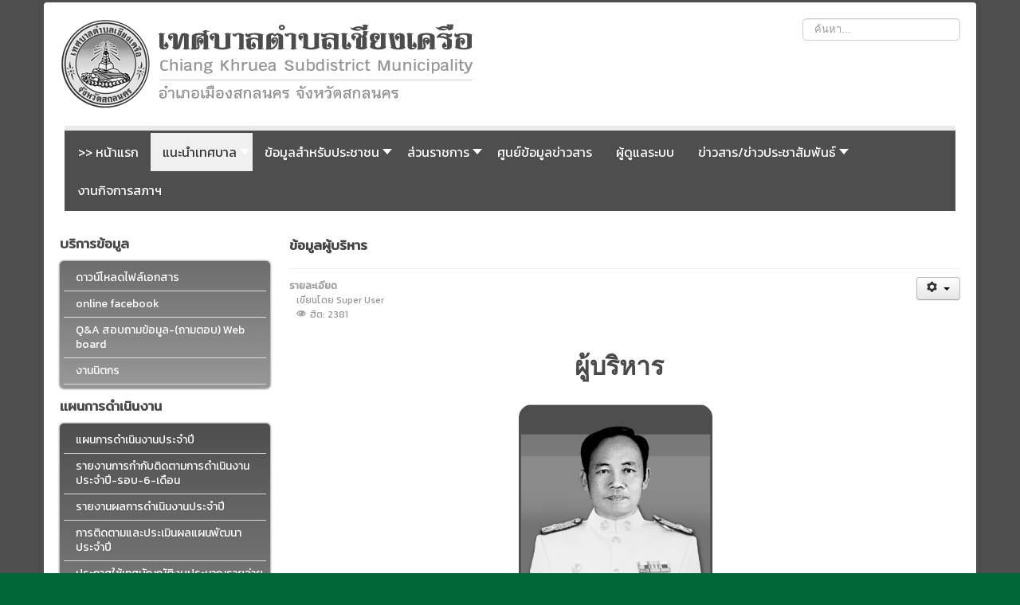

--- FILE ---
content_type: text/html; charset=utf-8
request_url: http://chkr.go.th/2018/index.php/2022-07-26-08-45-21/2022-01-24-08-05-20
body_size: 14951
content:
<!DOCTYPE html>
<html xmlns="http://www.w3.org/1999/xhtml" xml:lang="th-th" lang="th-th" dir="ltr">
<head>
	<meta name="viewport" content="width=device-width, initial-scale=1.0" />
	<meta charset="utf-8" />
	<base href="http://chkr.go.th/2018/index.php/2022-07-26-08-45-21/2022-01-24-08-05-20" />
	<meta name="keywords" content="เทศบาลตำบลเชียงเครือ " />
	<meta name="author" content="Super User" />
	<meta name="description" content="สำนักงานเทศบาลตำบลเชียงเครือ อำเภอเมืองสกลนคร จังหวัดสกลนคร" />
	<meta name="generator" content="Joomla! - Open Source Content Management" />
	<title>- ข้อมูลผู้บริหาร</title>
	<link href="/2018/templates/protostarplus-eighteen/favicon.ico" rel="shortcut icon" type="image/vnd.microsoft.icon" />
	<link href="http://chkr.go.th/2018/index.php/component/search/?Itemid=924&amp;format=opensearch" rel="search" title="ค้นหา สำนักงานเทศบาลตำบลเชียงเครือ" type="application/opensearchdescription+xml" />
	<link href="/2018/templates/protostarplus-eighteen/css/template.css?b4c83ee343b193fcc074acce3809c031" rel="stylesheet" />
	<link href="/2018/templates/protostarplus-eighteen/css/font-awesome.min.css?b4c83ee343b193fcc074acce3809c031" rel="stylesheet" />
	<link href="/2018/modules/mod_accordeonck/themes/simple/mod_accordeonck_css.php?cssid=accordeonck123" rel="stylesheet" />
	<link href="/2018/modules/mod_accordeonck/themes/simple/mod_accordeonck_css.php?cssid=accordeonck124" rel="stylesheet" />
	<link href="/2018/modules/mod_accordeonck/themes/simple/mod_accordeonck_css.php?cssid=accordeonck125" rel="stylesheet" />
	<link href="/2018/modules/mod_accordeonck/themes/simple/mod_accordeonck_css.php?cssid=accordeonck126" rel="stylesheet" />
	<link href="/2018/modules/mod_accordeonck/themes/simple/mod_accordeonck_css.php?cssid=accordeonck127" rel="stylesheet" />
	<link href="/2018/modules/mod_accordeonck/themes/simple/mod_accordeonck_css.php?cssid=accordeonck128" rel="stylesheet" />
	<link href="/2018/modules/mod_accordeonck/themes/simple/mod_accordeonck_css.php?cssid=accordeonck129" rel="stylesheet" />
	<link href="/2018/modules/mod_accordeonck/themes/simple/mod_accordeonck_css.php?cssid=accordeonck130" rel="stylesheet" />
	<link href="/2018/modules/mod_accordeonck/themes/simple/mod_accordeonck_css.php?cssid=accordeonck136" rel="stylesheet" />
	<link href="/2018/modules/mod_maximenuck/themes/custom/css/maximenuck_maximenuck110.css" rel="stylesheet" />
	<style>
@import url('https://fonts.googleapis.com/css2?family=Athiti&family=Chakra+Petch&family=Charm&family=Charmonman&family=Chonburi&family=Fahkwang&family=Itim&family=K2D&family=Kanit&family=KoHo&family=Kodchasan&family=Mali&family=Mitr&family=Niramit&family=Pridi&family=Sarabun&family=Sriracha&family=Srisakdi&family=Taviraj&family=Thasadith&family=Trirong&display=swap');

h1, h2, h3, h4, h5, h6 {
	font-family: 'Kanit', sans-serif;
	}
body h1, body h2, body h3, body h4, body h5, body h6 {
	font-family: 'Mitr', sans-serif;
	font-size:17px;
	}
body p{
	font-family: 'Kanit', sans-serif;
	font-size:14px;
	}
body a{
	font-family: 'kanit', sans-serif;
	font-size:15px;
	}
body div{
	font-family: 'kanit', sans-serif;
	font-size:12px;
	}

#accordeonck123 li > .accordeonck_outer .toggler_icon  { outline: none;background: url(/2018/modules/mod_accordeonck/assets/plus.png) right center no-repeat !important; }
#accordeonck123 li.open > .accordeonck_outer .toggler_icon { background: url(/2018/modules/mod_accordeonck/assets/minus.png) right center no-repeat !important; }
#accordeonck123 li ul li ul li ul { border:none !important; padding-top:0px !important; padding-bottom:0px !important; }
#accordeonck123 { padding: 5px;padding: 5px;padding: 5px;padding: 5px;margin: 0px;margin: 0px;margin: 0px;margin: 0px;background: #16910D;background-color: #16910D;background: -moz-linear-gradient(top,  #16910D 0%, #45BA4D 100%);background: -webkit-gradient(linear, left top, left bottom, color-stop(0%,#16910D), color-stop(100%,#45BA4D)); background: -webkit-linear-gradient(top,  #16910D 0%,#45BA4D 100%);background: -o-linear-gradient(top,  #16910D 0%,#45BA4D 100%);background: -ms-linear-gradient(top,  #16910D 0%,#45BA4D 100%);background: linear-gradient(top,  #16910D 0%,#45BA4D 100%); -moz-border-radius: 5px 5px 5px 5px;-webkit-border-radius: 5px 5px 5px 5px;border-radius: 5px 5px 5px 5px;-moz-box-shadow: 0px 0px 3px 0px #444444;-webkit-box-shadow: 0px 0px 3px 0px #444444;box-shadow: 0px 0px 3px 0px #444444; } 
#accordeonck123 li.parent > span { display: block; position: relative; }
#accordeonck123 li.parent > span span.toggler_icon { position: absolute; cursor: pointer; display: block; height: 100%; z-index: 10;right:0; background: none;width: 20px;}
#accordeonck123 li.level1 { padding: 0px;padding: 0px;padding: 0px;padding: 0px;margin: 0px;margin: 0px;margin: 0px;margin: 0px;-moz-border-radius: 0px 0px 0px 0px;-webkit-border-radius: 0px 0px 0px 0px;border-radius: 0px 0px 0px 0px;-moz-box-shadow: none;-webkit-box-shadow: none;box-shadow: none; } 
#accordeonck123 li.level1 > .accordeonck_outer a { color: #FFFFFF;font-size: 14px; } 
#accordeonck123 li.level1 > .accordeonck_outer a:hover { color: #FFF83B; } 
#accordeonck123 li.level1 > .accordeonck_outer a span.accordeonckdesc { font-size: 10px; } 
#accordeonck123 li.level2 { padding: 0px;padding: 0px;padding: 0px;padding: 0px;margin: 0px;margin: 0px;margin: 0px;margin: 0px;-moz-border-radius: 0px 0px 0px 0px;-webkit-border-radius: 0px 0px 0px 0px;border-radius: 0px 0px 0px 0px;-moz-box-shadow: none;-webkit-box-shadow: none;box-shadow: none; } 
#accordeonck123 li.level2 > .accordeonck_outer a { font-size: 12px; } 
#accordeonck123 li.level2 > .accordeonck_outer a:hover {  } 
#accordeonck123 li.level2 > .accordeonck_outer a span.accordeonckdesc { font-size: 10px; } 
#accordeonck123 li.level3 { padding: 0px;padding: 0px;padding: 0px;padding: 0px;margin: 0px;margin: 0px;margin: 0px;margin: 0px;-moz-border-radius: 0px 0px 0px 0px;-webkit-border-radius: 0px 0px 0px 0px;border-radius: 0px 0px 0px 0px;-moz-box-shadow: none;-webkit-box-shadow: none;box-shadow: none; } 
#accordeonck123 li.level3 .accordeonck_outer a { font-size: 12px; } 
#accordeonck123 li.level3 .accordeonck_outer a:hover {  } 
#accordeonck123 li.level3 .accordeonck_outer a span.accordeonckdesc { font-size: 10px; } 
#accordeonck124 li > .accordeonck_outer .toggler_icon  { outline: none;background: url(/2018/modules/mod_accordeonck/assets/plus.png) right center no-repeat !important; }
#accordeonck124 li.open > .accordeonck_outer .toggler_icon { background: url(/2018/modules/mod_accordeonck/assets/minus.png) right center no-repeat !important; }
#accordeonck124 li ul li ul li ul { border:none !important; padding-top:0px !important; padding-bottom:0px !important; }
#accordeonck124 { padding: 5px;padding: 5px;padding: 5px;padding: 5px;margin: 0px;margin: 0px;margin: 0px;margin: 0px;background: #016738;background-color: #016738;background: -moz-linear-gradient(top,  #016738 0%, #45BA4D 100%);background: -webkit-gradient(linear, left top, left bottom, color-stop(0%,#016738), color-stop(100%,#45BA4D)); background: -webkit-linear-gradient(top,  #016738 0%,#45BA4D 100%);background: -o-linear-gradient(top,  #016738 0%,#45BA4D 100%);background: -ms-linear-gradient(top,  #016738 0%,#45BA4D 100%);background: linear-gradient(top,  #016738 0%,#45BA4D 100%); -moz-border-radius: 5px 5px 5px 5px;-webkit-border-radius: 5px 5px 5px 5px;border-radius: 5px 5px 5px 5px;-moz-box-shadow: 0px 0px 3px 0px #444444;-webkit-box-shadow: 0px 0px 3px 0px #444444;box-shadow: 0px 0px 3px 0px #444444; } 
#accordeonck124 li.parent > span { display: block; position: relative; }
#accordeonck124 li.parent > span span.toggler_icon { position: absolute; cursor: pointer; display: block; height: 100%; z-index: 10;right:0; background: none;width: 20px;}
#accordeonck124 li.level1 { padding: 0px;padding: 0px;padding: 0px;padding: 0px;margin: 0px;margin: 0px;margin: 0px;margin: 0px;-moz-border-radius: 0px 0px 0px 0px;-webkit-border-radius: 0px 0px 0px 0px;border-radius: 0px 0px 0px 0px;-moz-box-shadow: none;-webkit-box-shadow: none;box-shadow: none; } 
#accordeonck124 li.level1 > .accordeonck_outer a { color: #FFFFFF;font-size: 14px; } 
#accordeonck124 li.level1 > .accordeonck_outer a:hover { color: #F9FF40; } 
#accordeonck124 li.level1 > .accordeonck_outer a span.accordeonckdesc { font-size: 10px; } 
#accordeonck124 li.level2 { padding: 0px;padding: 0px;padding: 0px;padding: 0px;margin: 0px;margin: 0px;margin: 0px;margin: 0px;-moz-border-radius: 0px 0px 0px 0px;-webkit-border-radius: 0px 0px 0px 0px;border-radius: 0px 0px 0px 0px;-moz-box-shadow: none;-webkit-box-shadow: none;box-shadow: none; } 
#accordeonck124 li.level2 > .accordeonck_outer a { font-size: 12px; } 
#accordeonck124 li.level2 > .accordeonck_outer a:hover {  } 
#accordeonck124 li.level2 > .accordeonck_outer a span.accordeonckdesc { font-size: 10px; } 
#accordeonck124 li.level3 { padding: 0px;padding: 0px;padding: 0px;padding: 0px;margin: 0px;margin: 0px;margin: 0px;margin: 0px;-moz-border-radius: 0px 0px 0px 0px;-webkit-border-radius: 0px 0px 0px 0px;border-radius: 0px 0px 0px 0px;-moz-box-shadow: none;-webkit-box-shadow: none;box-shadow: none; } 
#accordeonck124 li.level3 .accordeonck_outer a { font-size: 12px; } 
#accordeonck124 li.level3 .accordeonck_outer a:hover {  } 
#accordeonck124 li.level3 .accordeonck_outer a span.accordeonckdesc { font-size: 10px; } 
#accordeonck125 li > .accordeonck_outer .toggler_icon  { outline: none;background: url(/2018/modules/mod_accordeonck/assets/plus.png) right center no-repeat !important; }
#accordeonck125 li.open > .accordeonck_outer .toggler_icon { background: url(/2018/modules/mod_accordeonck/assets/minus.png) right center no-repeat !important; }
#accordeonck125 li ul li ul li ul { border:none !important; padding-top:0px !important; padding-bottom:0px !important; }
#accordeonck125 { padding: 5px;padding: 5px;padding: 5px;padding: 5px;margin: 0px;margin: 0px;margin: 0px;margin: 0px;background: #5DB6E3;background-color: #5DB6E3;background: -moz-linear-gradient(top,  #5DB6E3 0%, #5DB6E3 100%);background: -webkit-gradient(linear, left top, left bottom, color-stop(0%,#5DB6E3), color-stop(100%,#5DB6E3)); background: -webkit-linear-gradient(top,  #5DB6E3 0%,#5DB6E3 100%);background: -o-linear-gradient(top,  #5DB6E3 0%,#5DB6E3 100%);background: -ms-linear-gradient(top,  #5DB6E3 0%,#5DB6E3 100%);background: linear-gradient(top,  #5DB6E3 0%,#5DB6E3 100%); -moz-border-radius: 5px 5px 5px 5px;-webkit-border-radius: 5px 5px 5px 5px;border-radius: 5px 5px 5px 5px;-moz-box-shadow: 0px 0px 3px 0px #444444;-webkit-box-shadow: 0px 0px 3px 0px #444444;box-shadow: 0px 0px 3px 0px #444444; } 
#accordeonck125 li.parent > span { display: block; position: relative; }
#accordeonck125 li.parent > span span.toggler_icon { position: absolute; cursor: pointer; display: block; height: 100%; z-index: 10;right:0; background: none;width: 20px;}
#accordeonck125 li.level1 { padding: 0px;padding: 0px;padding: 0px;padding: 0px;margin: 0px;margin: 0px;margin: 0px;margin: 0px;-moz-border-radius: 0px 0px 0px 0px;-webkit-border-radius: 0px 0px 0px 0px;border-radius: 0px 0px 0px 0px;-moz-box-shadow: none;-webkit-box-shadow: none;box-shadow: none; } 
#accordeonck125 li.level1 > .accordeonck_outer a { color: #FFFFFF;font-size: 14px; } 
#accordeonck125 li.level1 > .accordeonck_outer a:hover { color: #FCF400; } 
#accordeonck125 li.level1 > .accordeonck_outer a span.accordeonckdesc { font-size: 10px; } 
#accordeonck125 li.level2 { padding: 0px;padding: 0px;padding: 0px;padding: 0px;margin: 0px;margin: 0px;margin: 0px;margin: 0px;-moz-border-radius: 0px 0px 0px 0px;-webkit-border-radius: 0px 0px 0px 0px;border-radius: 0px 0px 0px 0px;-moz-box-shadow: none;-webkit-box-shadow: none;box-shadow: none; } 
#accordeonck125 li.level2 > .accordeonck_outer a { font-size: 12px; } 
#accordeonck125 li.level2 > .accordeonck_outer a:hover {  } 
#accordeonck125 li.level2 > .accordeonck_outer a span.accordeonckdesc { font-size: 10px; } 
#accordeonck125 li.level3 { padding: 0px;padding: 0px;padding: 0px;padding: 0px;margin: 0px;margin: 0px;margin: 0px;margin: 0px;-moz-border-radius: 0px 0px 0px 0px;-webkit-border-radius: 0px 0px 0px 0px;border-radius: 0px 0px 0px 0px;-moz-box-shadow: none;-webkit-box-shadow: none;box-shadow: none; } 
#accordeonck125 li.level3 .accordeonck_outer a { font-size: 12px; } 
#accordeonck125 li.level3 .accordeonck_outer a:hover {  } 
#accordeonck125 li.level3 .accordeonck_outer a span.accordeonckdesc { font-size: 10px; } 
#accordeonck126 li > .accordeonck_outer .toggler_icon  { outline: none;background: url(/2018/modules/mod_accordeonck/assets/plus.png) right center no-repeat !important; }
#accordeonck126 li.open > .accordeonck_outer .toggler_icon { background: url(/2018/modules/mod_accordeonck/assets/minus.png) right center no-repeat !important; }
#accordeonck126 li ul li ul li ul { border:none !important; padding-top:0px !important; padding-bottom:0px !important; }
#accordeonck126 { padding: 5px;padding: 5px;padding: 5px;padding: 5px;margin: 0px;margin: 0px;margin: 0px;margin: 0px;background: #267EF0;background-color: #267EF0;background: -moz-linear-gradient(top,  #267EF0 0%, #267EF0 100%);background: -webkit-gradient(linear, left top, left bottom, color-stop(0%,#267EF0), color-stop(100%,#267EF0)); background: -webkit-linear-gradient(top,  #267EF0 0%,#267EF0 100%);background: -o-linear-gradient(top,  #267EF0 0%,#267EF0 100%);background: -ms-linear-gradient(top,  #267EF0 0%,#267EF0 100%);background: linear-gradient(top,  #267EF0 0%,#267EF0 100%); -moz-border-radius: 5px 5px 5px 5px;-webkit-border-radius: 5px 5px 5px 5px;border-radius: 5px 5px 5px 5px;-moz-box-shadow: 0px 0px 3px 0px #444444;-webkit-box-shadow: 0px 0px 3px 0px #444444;box-shadow: 0px 0px 3px 0px #444444; } 
#accordeonck126 li.parent > span { display: block; position: relative; }
#accordeonck126 li.parent > span span.toggler_icon { position: absolute; cursor: pointer; display: block; height: 100%; z-index: 10;right:0; background: none;width: 20px;}
#accordeonck126 li.level1 { padding: 0px;padding: 0px;padding: 0px;padding: 0px;margin: 0px;margin: 0px;margin: 0px;margin: 0px;-moz-border-radius: 0px 0px 0px 0px;-webkit-border-radius: 0px 0px 0px 0px;border-radius: 0px 0px 0px 0px;-moz-box-shadow: none;-webkit-box-shadow: none;box-shadow: none; } 
#accordeonck126 li.level1 > .accordeonck_outer a { color: #FFFFFF;font-size: 14px; } 
#accordeonck126 li.level1 > .accordeonck_outer a:hover { color: #F6FFA8; } 
#accordeonck126 li.level1 > .accordeonck_outer a span.accordeonckdesc { font-size: 10px; } 
#accordeonck126 li.level2 { padding: 0px;padding: 0px;padding: 0px;padding: 0px;margin: 0px;margin: 0px;margin: 0px;margin: 0px;-moz-border-radius: 0px 0px 0px 0px;-webkit-border-radius: 0px 0px 0px 0px;border-radius: 0px 0px 0px 0px;-moz-box-shadow: none;-webkit-box-shadow: none;box-shadow: none; } 
#accordeonck126 li.level2 > .accordeonck_outer a { font-size: 12px; } 
#accordeonck126 li.level2 > .accordeonck_outer a:hover {  } 
#accordeonck126 li.level2 > .accordeonck_outer a span.accordeonckdesc { font-size: 10px; } 
#accordeonck126 li.level3 { padding: 0px;padding: 0px;padding: 0px;padding: 0px;margin: 0px;margin: 0px;margin: 0px;margin: 0px;-moz-border-radius: 0px 0px 0px 0px;-webkit-border-radius: 0px 0px 0px 0px;border-radius: 0px 0px 0px 0px;-moz-box-shadow: none;-webkit-box-shadow: none;box-shadow: none; } 
#accordeonck126 li.level3 .accordeonck_outer a { font-size: 12px; } 
#accordeonck126 li.level3 .accordeonck_outer a:hover {  } 
#accordeonck126 li.level3 .accordeonck_outer a span.accordeonckdesc { font-size: 10px; } 
#accordeonck127 li > .accordeonck_outer .toggler_icon  { outline: none;background: url(/2018/modules/mod_accordeonck/assets/plus.png) right center no-repeat !important; }
#accordeonck127 li.open > .accordeonck_outer .toggler_icon { background: url(/2018/modules/mod_accordeonck/assets/minus.png) right center no-repeat !important; }
#accordeonck127 li ul li ul li ul { border:none !important; padding-top:0px !important; padding-bottom:0px !important; }
#accordeonck127 { padding: 5px;padding: 5px;padding: 5px;padding: 5px;margin: 0px;margin: 0px;margin: 0px;margin: 0px;background: #FFFFFF;background-color: #FFFFFF;background: -moz-linear-gradient(top,  #FFFFFF 0%, #CFFFCF 100%);background: -webkit-gradient(linear, left top, left bottom, color-stop(0%,#FFFFFF), color-stop(100%,#CFFFCF)); background: -webkit-linear-gradient(top,  #FFFFFF 0%,#CFFFCF 100%);background: -o-linear-gradient(top,  #FFFFFF 0%,#CFFFCF 100%);background: -ms-linear-gradient(top,  #FFFFFF 0%,#CFFFCF 100%);background: linear-gradient(top,  #FFFFFF 0%,#CFFFCF 100%); -moz-border-radius: 5px 5px 5px 5px;-webkit-border-radius: 5px 5px 5px 5px;border-radius: 5px 5px 5px 5px;-moz-box-shadow: 0px 0px 3px 0px #444444;-webkit-box-shadow: 0px 0px 3px 0px #444444;box-shadow: 0px 0px 3px 0px #444444; } 
#accordeonck127 li.parent > span { display: block; position: relative; }
#accordeonck127 li.parent > span span.toggler_icon { position: absolute; cursor: pointer; display: block; height: 100%; z-index: 10;right:0; background: none;width: 20px;}
#accordeonck127 li.level1 { padding: 0px;padding: 0px;padding: 0px;padding: 0px;margin: 0px;margin: 0px;margin: 0px;margin: 0px;-moz-border-radius: 0px 0px 0px 0px;-webkit-border-radius: 0px 0px 0px 0px;border-radius: 0px 0px 0px 0px;-moz-box-shadow: none;-webkit-box-shadow: none;box-shadow: none; } 
#accordeonck127 li.level1 > .accordeonck_outer a { color: #005210;font-size: 14px; } 
#accordeonck127 li.level1 > .accordeonck_outer a:hover { color: #245EFF; } 
#accordeonck127 li.level1 > .accordeonck_outer a span.accordeonckdesc { font-size: 10px; } 
#accordeonck127 li.level2 { padding: 0px;padding: 0px;padding: 0px;padding: 0px;margin: 0px;margin: 0px;margin: 0px;margin: 0px;-moz-border-radius: 0px 0px 0px 0px;-webkit-border-radius: 0px 0px 0px 0px;border-radius: 0px 0px 0px 0px;-moz-box-shadow: none;-webkit-box-shadow: none;box-shadow: none; } 
#accordeonck127 li.level2 > .accordeonck_outer a { font-size: 12px; } 
#accordeonck127 li.level2 > .accordeonck_outer a:hover {  } 
#accordeonck127 li.level2 > .accordeonck_outer a span.accordeonckdesc { font-size: 10px; } 
#accordeonck127 li.level3 { padding: 0px;padding: 0px;padding: 0px;padding: 0px;margin: 0px;margin: 0px;margin: 0px;margin: 0px;-moz-border-radius: 0px 0px 0px 0px;-webkit-border-radius: 0px 0px 0px 0px;border-radius: 0px 0px 0px 0px;-moz-box-shadow: none;-webkit-box-shadow: none;box-shadow: none; } 
#accordeonck127 li.level3 .accordeonck_outer a { font-size: 12px; } 
#accordeonck127 li.level3 .accordeonck_outer a:hover {  } 
#accordeonck127 li.level3 .accordeonck_outer a span.accordeonckdesc { font-size: 10px; } 
#accordeonck128 li > .accordeonck_outer .toggler_icon  { outline: none;background: url(/2018/modules/mod_accordeonck/assets/plus.png) right center no-repeat !important; }
#accordeonck128 li.open > .accordeonck_outer .toggler_icon { background: url(/2018/modules/mod_accordeonck/assets/minus.png) right center no-repeat !important; }
#accordeonck128 li ul li ul li ul { border:none !important; padding-top:0px !important; padding-bottom:0px !important; }
#accordeonck128 { padding: 5px;padding: 5px;padding: 5px;padding: 5px;margin: 0px;margin: 0px;margin: 0px;margin: 0px;background: #F0600C;background-color: #F0600C;background: -moz-linear-gradient(top,  #F0600C 0%, #F0600C 100%);background: -webkit-gradient(linear, left top, left bottom, color-stop(0%,#F0600C), color-stop(100%,#F0600C)); background: -webkit-linear-gradient(top,  #F0600C 0%,#F0600C 100%);background: -o-linear-gradient(top,  #F0600C 0%,#F0600C 100%);background: -ms-linear-gradient(top,  #F0600C 0%,#F0600C 100%);background: linear-gradient(top,  #F0600C 0%,#F0600C 100%); -moz-border-radius: 5px 5px 5px 5px;-webkit-border-radius: 5px 5px 5px 5px;border-radius: 5px 5px 5px 5px;-moz-box-shadow: 0px 0px 3px 0px #444444;-webkit-box-shadow: 0px 0px 3px 0px #444444;box-shadow: 0px 0px 3px 0px #444444; } 
#accordeonck128 li.parent > span { display: block; position: relative; }
#accordeonck128 li.parent > span span.toggler_icon { position: absolute; cursor: pointer; display: block; height: 100%; z-index: 10;right:0; background: none;width: 20px;}
#accordeonck128 li.level1 { padding: 0px;padding: 0px;padding: 0px;padding: 0px;margin: 0px;margin: 0px;margin: 0px;margin: 0px;-moz-border-radius: 0px 0px 0px 0px;-webkit-border-radius: 0px 0px 0px 0px;border-radius: 0px 0px 0px 0px;-moz-box-shadow: none;-webkit-box-shadow: none;box-shadow: none; } 
#accordeonck128 li.level1 > .accordeonck_outer a { color: #FFFFFF;font-size: 14px; } 
#accordeonck128 li.level1 > .accordeonck_outer a:hover { color: #FFF714; } 
#accordeonck128 li.level1 > .accordeonck_outer a span.accordeonckdesc { font-size: 10px; } 
#accordeonck128 li.level2 { padding: 0px;padding: 0px;padding: 0px;padding: 0px;margin: 0px;margin: 0px;margin: 0px;margin: 0px;-moz-border-radius: 0px 0px 0px 0px;-webkit-border-radius: 0px 0px 0px 0px;border-radius: 0px 0px 0px 0px;-moz-box-shadow: none;-webkit-box-shadow: none;box-shadow: none; } 
#accordeonck128 li.level2 > .accordeonck_outer a { font-size: 12px; } 
#accordeonck128 li.level2 > .accordeonck_outer a:hover {  } 
#accordeonck128 li.level2 > .accordeonck_outer a span.accordeonckdesc { font-size: 10px; } 
#accordeonck128 li.level3 { padding: 0px;padding: 0px;padding: 0px;padding: 0px;margin: 0px;margin: 0px;margin: 0px;margin: 0px;-moz-border-radius: 0px 0px 0px 0px;-webkit-border-radius: 0px 0px 0px 0px;border-radius: 0px 0px 0px 0px;-moz-box-shadow: none;-webkit-box-shadow: none;box-shadow: none; } 
#accordeonck128 li.level3 .accordeonck_outer a { font-size: 12px; } 
#accordeonck128 li.level3 .accordeonck_outer a:hover {  } 
#accordeonck128 li.level3 .accordeonck_outer a span.accordeonckdesc { font-size: 10px; } 
#accordeonck129 li > .accordeonck_outer .toggler_icon  { outline: none;background: url(/2018/modules/mod_accordeonck/assets/plus.png) right center no-repeat !important; }
#accordeonck129 li.open > .accordeonck_outer .toggler_icon { background: url(/2018/modules/mod_accordeonck/assets/minus.png) right center no-repeat !important; }
#accordeonck129 li ul li ul li ul { border:none !important; padding-top:0px !important; padding-bottom:0px !important; }
#accordeonck129 { padding: 5px;padding: 5px;padding: 5px;padding: 5px;margin: 0px;margin: 0px;margin: 0px;margin: 0px;background: #FFFFFF;background-color: #FFFFFF;background: -moz-linear-gradient(top,  #FFFFFF 0%, #E0FFEE 100%);background: -webkit-gradient(linear, left top, left bottom, color-stop(0%,#FFFFFF), color-stop(100%,#E0FFEE)); background: -webkit-linear-gradient(top,  #FFFFFF 0%,#E0FFEE 100%);background: -o-linear-gradient(top,  #FFFFFF 0%,#E0FFEE 100%);background: -ms-linear-gradient(top,  #FFFFFF 0%,#E0FFEE 100%);background: linear-gradient(top,  #FFFFFF 0%,#E0FFEE 100%); -moz-border-radius: 5px 5px 5px 5px;-webkit-border-radius: 5px 5px 5px 5px;border-radius: 5px 5px 5px 5px;-moz-box-shadow: 0px 0px 3px 0px #444444;-webkit-box-shadow: 0px 0px 3px 0px #444444;box-shadow: 0px 0px 3px 0px #444444; } 
#accordeonck129 li.parent > span { display: block; position: relative; }
#accordeonck129 li.parent > span span.toggler_icon { position: absolute; cursor: pointer; display: block; height: 100%; z-index: 10;right:0; background: none;width: 20px;}
#accordeonck129 li.level1 { padding: 0px;padding: 0px;padding: 0px;padding: 0px;margin: 0px;margin: 0px;margin: 0px;margin: 0px;-moz-border-radius: 0px 0px 0px 0px;-webkit-border-radius: 0px 0px 0px 0px;border-radius: 0px 0px 0px 0px;-moz-box-shadow: none;-webkit-box-shadow: none;box-shadow: none; } 
#accordeonck129 li.level1 > .accordeonck_outer a { color: #004D07;font-size: 14px; } 
#accordeonck129 li.level1 > .accordeonck_outer a:hover { color: #33B533; } 
#accordeonck129 li.level1 > .accordeonck_outer a span.accordeonckdesc { font-size: 10px; } 
#accordeonck129 li.level2 { padding: 0px;padding: 0px;padding: 0px;padding: 0px;margin: 0px;margin: 0px;margin: 0px;margin: 0px;-moz-border-radius: 0px 0px 0px 0px;-webkit-border-radius: 0px 0px 0px 0px;border-radius: 0px 0px 0px 0px;-moz-box-shadow: none;-webkit-box-shadow: none;box-shadow: none; } 
#accordeonck129 li.level2 > .accordeonck_outer a { font-size: 12px; } 
#accordeonck129 li.level2 > .accordeonck_outer a:hover {  } 
#accordeonck129 li.level2 > .accordeonck_outer a span.accordeonckdesc { font-size: 10px; } 
#accordeonck129 li.level3 { padding: 0px;padding: 0px;padding: 0px;padding: 0px;margin: 0px;margin: 0px;margin: 0px;margin: 0px;-moz-border-radius: 0px 0px 0px 0px;-webkit-border-radius: 0px 0px 0px 0px;border-radius: 0px 0px 0px 0px;-moz-box-shadow: none;-webkit-box-shadow: none;box-shadow: none; } 
#accordeonck129 li.level3 .accordeonck_outer a { font-size: 12px; } 
#accordeonck129 li.level3 .accordeonck_outer a:hover {  } 
#accordeonck129 li.level3 .accordeonck_outer a span.accordeonckdesc { font-size: 10px; } 
#accordeonck130 li > .accordeonck_outer .toggler_icon  { outline: none;background: url(/2018/modules/mod_accordeonck/assets/plus.png) right center no-repeat !important; }
#accordeonck130 li.open > .accordeonck_outer .toggler_icon { background: url(/2018/modules/mod_accordeonck/assets/minus.png) right center no-repeat !important; }
#accordeonck130 li ul li ul li ul { border:none !important; padding-top:0px !important; padding-bottom:0px !important; }
#accordeonck130 { padding: 5px;padding: 5px;padding: 5px;padding: 5px;margin: 0px;margin: 0px;margin: 0px;margin: 0px;background: #FFFFFF;background-color: #FFFFFF;background: -moz-linear-gradient(top,  #FFFFFF 0%, #FFC2C2 100%);background: -webkit-gradient(linear, left top, left bottom, color-stop(0%,#FFFFFF), color-stop(100%,#FFC2C2)); background: -webkit-linear-gradient(top,  #FFFFFF 0%,#FFC2C2 100%);background: -o-linear-gradient(top,  #FFFFFF 0%,#FFC2C2 100%);background: -ms-linear-gradient(top,  #FFFFFF 0%,#FFC2C2 100%);background: linear-gradient(top,  #FFFFFF 0%,#FFC2C2 100%); -moz-border-radius: 5px 5px 5px 5px;-webkit-border-radius: 5px 5px 5px 5px;border-radius: 5px 5px 5px 5px;-moz-box-shadow: 0px 0px 3px 0px #444444;-webkit-box-shadow: 0px 0px 3px 0px #444444;box-shadow: 0px 0px 3px 0px #444444; } 
#accordeonck130 li.parent > span { display: block; position: relative; }
#accordeonck130 li.parent > span span.toggler_icon { position: absolute; cursor: pointer; display: block; height: 100%; z-index: 10;right:0; background: none;width: 20px;}
#accordeonck130 li.level1 { padding: 0px;padding: 0px;padding: 0px;padding: 0px;margin: 0px;margin: 0px;margin: 0px;margin: 0px;-moz-border-radius: 0px 0px 0px 0px;-webkit-border-radius: 0px 0px 0px 0px;border-radius: 0px 0px 0px 0px;-moz-box-shadow: none;-webkit-box-shadow: none;box-shadow: none; } 
#accordeonck130 li.level1 > .accordeonck_outer a { color: #005210;font-size: 14px; } 
#accordeonck130 li.level1 > .accordeonck_outer a:hover { color: #FF4551; } 
#accordeonck130 li.level1 > .accordeonck_outer a span.accordeonckdesc { font-size: 10px; } 
#accordeonck130 li.level2 { padding: 0px;padding: 0px;padding: 0px;padding: 0px;margin: 0px;margin: 0px;margin: 0px;margin: 0px;-moz-border-radius: 0px 0px 0px 0px;-webkit-border-radius: 0px 0px 0px 0px;border-radius: 0px 0px 0px 0px;-moz-box-shadow: none;-webkit-box-shadow: none;box-shadow: none; } 
#accordeonck130 li.level2 > .accordeonck_outer a { font-size: 12px; } 
#accordeonck130 li.level2 > .accordeonck_outer a:hover {  } 
#accordeonck130 li.level2 > .accordeonck_outer a span.accordeonckdesc { font-size: 10px; } 
#accordeonck130 li.level3 { padding: 0px;padding: 0px;padding: 0px;padding: 0px;margin: 0px;margin: 0px;margin: 0px;margin: 0px;-moz-border-radius: 0px 0px 0px 0px;-webkit-border-radius: 0px 0px 0px 0px;border-radius: 0px 0px 0px 0px;-moz-box-shadow: none;-webkit-box-shadow: none;box-shadow: none; } 
#accordeonck130 li.level3 .accordeonck_outer a { font-size: 12px; } 
#accordeonck130 li.level3 .accordeonck_outer a:hover {  } 
#accordeonck130 li.level3 .accordeonck_outer a span.accordeonckdesc { font-size: 10px; } 
#accordeonck136 li > .accordeonck_outer .toggler_icon  { outline: none;background: url(/2018/modules/mod_accordeonck/assets/plus.png) right center no-repeat !important; }
#accordeonck136 li.open > .accordeonck_outer .toggler_icon { background: url(/2018/modules/mod_accordeonck/assets/minus.png) right center no-repeat !important; }
#accordeonck136 li ul li ul li ul { border:none !important; padding-top:0px !important; padding-bottom:0px !important; }
#accordeonck136 { padding: 5px;padding: 5px;padding: 5px;padding: 5px;margin: 0px;margin: 0px;margin: 0px;margin: 0px;background: #1E942D;background-color: #1E942D;background: -moz-linear-gradient(top,  #1E942D 0%, #1E942D 100%);background: -webkit-gradient(linear, left top, left bottom, color-stop(0%,#1E942D), color-stop(100%,#1E942D)); background: -webkit-linear-gradient(top,  #1E942D 0%,#1E942D 100%);background: -o-linear-gradient(top,  #1E942D 0%,#1E942D 100%);background: -ms-linear-gradient(top,  #1E942D 0%,#1E942D 100%);background: linear-gradient(top,  #1E942D 0%,#1E942D 100%); -moz-border-radius: 5px 5px 5px 5px;-webkit-border-radius: 5px 5px 5px 5px;border-radius: 5px 5px 5px 5px;-moz-box-shadow: 0px 0px 3px 0px #444444;-webkit-box-shadow: 0px 0px 3px 0px #444444;box-shadow: 0px 0px 3px 0px #444444; } 
#accordeonck136 li.parent > span { display: block; position: relative; }
#accordeonck136 li.parent > span span.toggler_icon { position: absolute; cursor: pointer; display: block; height: 100%; z-index: 10;right:0; background: none;width: 20px;}
#accordeonck136 li.level1 { padding: 0px;padding: 0px;padding: 0px;padding: 0px;margin: 0px;margin: 0px;margin: 0px;margin: 0px;-moz-border-radius: 0px 0px 0px 0px;-webkit-border-radius: 0px 0px 0px 0px;border-radius: 0px 0px 0px 0px;-moz-box-shadow: none;-webkit-box-shadow: none;box-shadow: none; } 
#accordeonck136 li.level1 > .accordeonck_outer a { color: #FFFFFF;font-size: 14px; } 
#accordeonck136 li.level1 > .accordeonck_outer a:hover { color: #45FF4B; } 
#accordeonck136 li.level1 > .accordeonck_outer a span.accordeonckdesc { font-size: 10px; } 
#accordeonck136 li.level2 { padding: 0px;padding: 0px;padding: 0px;padding: 0px;margin: 0px;margin: 0px;margin: 0px;margin: 0px;-moz-border-radius: 0px 0px 0px 0px;-webkit-border-radius: 0px 0px 0px 0px;border-radius: 0px 0px 0px 0px;-moz-box-shadow: none;-webkit-box-shadow: none;box-shadow: none; } 
#accordeonck136 li.level2 > .accordeonck_outer a { font-size: 12px; } 
#accordeonck136 li.level2 > .accordeonck_outer a:hover {  } 
#accordeonck136 li.level2 > .accordeonck_outer a span.accordeonckdesc { font-size: 10px; } 
#accordeonck136 li.level3 { padding: 0px;padding: 0px;padding: 0px;padding: 0px;margin: 0px;margin: 0px;margin: 0px;margin: 0px;-moz-border-radius: 0px 0px 0px 0px;-webkit-border-radius: 0px 0px 0px 0px;border-radius: 0px 0px 0px 0px;-moz-box-shadow: none;-webkit-box-shadow: none;box-shadow: none; } 
#accordeonck136 li.level3 .accordeonck_outer a { font-size: 12px; } 
#accordeonck136 li.level3 .accordeonck_outer a:hover {  } 
#accordeonck136 li.level3 .accordeonck_outer a span.accordeonckdesc { font-size: 10px; } div.mod_search63 input[type="search"]{ width:auto; }
	</style>
	<script type="application/json" class="joomla-script-options new">{"csrf.token":"c6c5413c5681e892c1c268a4249b423b","system.paths":{"root":"\/2018","base":"\/2018"}}</script>
	<script src="/2018/media/jui/js/jquery.min.js?b4c83ee343b193fcc074acce3809c031"></script>
	<script src="/2018/media/jui/js/jquery-noconflict.js?b4c83ee343b193fcc074acce3809c031"></script>
	<script src="/2018/media/jui/js/jquery-migrate.min.js?b4c83ee343b193fcc074acce3809c031"></script>
	<script src="/2018/media/jui/js/bootstrap.min.js?b4c83ee343b193fcc074acce3809c031"></script>
	<script src="/2018/media/system/js/caption.js?b4c83ee343b193fcc074acce3809c031"></script>
	<script src="/2018/media/system/js/core.js?b4c83ee343b193fcc074acce3809c031"></script>
	<script src="/2018/templates/protostarplus-eighteen/js/template.js?b4c83ee343b193fcc074acce3809c031"></script>
	<!--[if lt IE 9]><script src="/2018/media/jui/js/html5.js?b4c83ee343b193fcc074acce3809c031"></script><![endif]-->
	<script src="/2018/media/jui/js/jquery.ui.core.min.js?b4c83ee343b193fcc074acce3809c031"></script>
	<script src="/2018/modules/mod_accordeonck/assets/mod_accordeonck.js"></script>
	<script src="/2018/modules/mod_accordeonck/assets/jquery.easing.1.3.js"></script>
	<!--[if lt IE 9]><script src="/2018/media/system/js/html5fallback.js?b4c83ee343b193fcc074acce3809c031"></script><![endif]-->
	<script>
jQuery(function($){ initTooltips(); $("body").on("subform-row-add", initTooltips); function initTooltips (event, container) { container = container || document;$(container).find(".hasTooltip").tooltip({"html": true,"container": "body"});} });jQuery(window).on('load',  function() {
				new JCaption('img.caption');
			});
       jQuery(document).ready(function(jQuery){
        jQuery('#accordeonck123').accordeonmenuck({fadetransition : false,eventtype : 'click',transition : 'linear',menuID : 'accordeonck123',imageplus : '/2018/modules/mod_accordeonck/assets/plus.png',imageminus : '/2018/modules/mod_accordeonck/assets/minus.png',defaultopenedid : '',activeeffect : '',showcounter : '',duree : 500});
}); 
       jQuery(document).ready(function(jQuery){
        jQuery('#accordeonck124').accordeonmenuck({fadetransition : false,eventtype : 'click',transition : 'linear',menuID : 'accordeonck124',imageplus : '/2018/modules/mod_accordeonck/assets/plus.png',imageminus : '/2018/modules/mod_accordeonck/assets/minus.png',defaultopenedid : '',activeeffect : '',showcounter : '',duree : 500});
}); 
       jQuery(document).ready(function(jQuery){
        jQuery('#accordeonck125').accordeonmenuck({fadetransition : false,eventtype : 'click',transition : 'linear',menuID : 'accordeonck125',imageplus : '/2018/modules/mod_accordeonck/assets/plus.png',imageminus : '/2018/modules/mod_accordeonck/assets/minus.png',defaultopenedid : '',activeeffect : '',showcounter : '',duree : 500});
}); 
       jQuery(document).ready(function(jQuery){
        jQuery('#accordeonck126').accordeonmenuck({fadetransition : false,eventtype : 'click',transition : 'linear',menuID : 'accordeonck126',imageplus : '/2018/modules/mod_accordeonck/assets/plus.png',imageminus : '/2018/modules/mod_accordeonck/assets/minus.png',defaultopenedid : '',activeeffect : '',showcounter : '',duree : 500});
}); 
       jQuery(document).ready(function(jQuery){
        jQuery('#accordeonck127').accordeonmenuck({fadetransition : false,eventtype : 'click',transition : 'linear',menuID : 'accordeonck127',imageplus : '/2018/modules/mod_accordeonck/assets/plus.png',imageminus : '/2018/modules/mod_accordeonck/assets/minus.png',defaultopenedid : '',activeeffect : '',showcounter : '',duree : 500});
}); 
       jQuery(document).ready(function(jQuery){
        jQuery('#accordeonck128').accordeonmenuck({fadetransition : false,eventtype : 'click',transition : 'linear',menuID : 'accordeonck128',imageplus : '/2018/modules/mod_accordeonck/assets/plus.png',imageminus : '/2018/modules/mod_accordeonck/assets/minus.png',defaultopenedid : '',activeeffect : '',showcounter : '',duree : 500});
}); 
       jQuery(document).ready(function(jQuery){
        jQuery('#accordeonck129').accordeonmenuck({fadetransition : false,eventtype : 'click',transition : 'linear',menuID : 'accordeonck129',imageplus : '/2018/modules/mod_accordeonck/assets/plus.png',imageminus : '/2018/modules/mod_accordeonck/assets/minus.png',defaultopenedid : '',activeeffect : '',showcounter : '',duree : 500});
}); 
       jQuery(document).ready(function(jQuery){
        jQuery('#accordeonck130').accordeonmenuck({fadetransition : false,eventtype : 'click',transition : 'linear',menuID : 'accordeonck130',imageplus : '/2018/modules/mod_accordeonck/assets/plus.png',imageminus : '/2018/modules/mod_accordeonck/assets/minus.png',defaultopenedid : '',activeeffect : '',showcounter : '',duree : 500});
}); 
       jQuery(document).ready(function(jQuery){
        jQuery('#accordeonck136').accordeonmenuck({fadetransition : false,eventtype : 'click',transition : 'linear',menuID : 'accordeonck136',imageplus : '/2018/modules/mod_accordeonck/assets/plus.png',imageminus : '/2018/modules/mod_accordeonck/assets/minus.png',defaultopenedid : '',activeeffect : '',showcounter : '',duree : 500});
}); 
	</script>

				<link href='//fonts.googleapis.com/css?family=Open+Sans' rel='stylesheet' type='text/css' />
		<style type="text/css">
			h1,h2,h3,h4,h5,h6,.site-title{
				font-family: 'Open Sans', sans-serif;
			}
		</style>
				<link href='//fonts.googleapis.com/css?family=Open+Sans' rel='stylesheet' type='text/css' />
		<style type="text/css">
			div, p, td {
				font-family: 'Open Sans', sans-serif ; font-size:100%;
			}
		</style>
	

<style type="text/css">
.item-page h1,.item-page h2,.item-page h3,.item-page h4,.item-page h5,.item-page h6 {color:#444444 !Important; }
.item-page a {color:#129e00 !Important; }.item-page a:hover {color:#178a15 !Important; }
#aside .well{padding:5px}
body.site{padding: 0px;border-top: 3px solid #016738;background-color: #016738;}
a{color: #016738;}
.navbar-inner, .nav-list > .active > a, .nav-list > .active > a:hover, .dropdown-menu li > a:hover, .dropdown-menu .active > a, .dropdown-menu .active > a:hover, .nav-pills > .active > a, .nav-pills > .active > a:hover,
.btn-primary{background: #016738;}
.navbar-inner{-moz-box-shadow: 0 1px 3px rgba(0, 0, 0, .25), inset 0 -1px 0 rgba(0, 0, 0, .1), inset 0 30px 10px rgba(0, 0, 0, .2);-webkit-box-shadow: 0 1px 3px rgba(0, 0, 0, .25), inset 0 -1px 0 rgba(0, 0, 0, .1), inset 0 30px 10px rgba(0, 0, 0, .2);box-shadow: 0 1px 3px rgba(0, 0, 0, .25), inset 0 -1px 0 rgba(0, 0, 0, .1), inset 0 30px 10px rgba(0, 0, 0, .2);}
.body .container {background-color: #ffffff ;background-color: rgba() !important;color: #0d6303;}
.nav > li > a:focus {background-color: #016738;}
.nav-pills > li > a {color:#016738;}
.ftr{background-color: #016738 !Important; padding: 10px; }
.ftr p, .ftr a, .ftr h1, .ftr h2, .ftr h3, .ftr h4 {color:#ffffff !important; }
.well {background:#f5f5f5;}
.navigation {background: #ffffff; background: -webkit-linear-gradient(#ffffff, #ffffff); background: -o-linear-gradient(#ffffff, #ffffff); background: -moz-linear-gradient(#ffffff, #ffffff);     background: linear-gradient(#ffffff, #ffffff); border: 1px solid #ffffff;}
#top-bar{background-color: #ffffff ;background-color: rgba() !important;}
#top-bar-content div, #top-bar-content p {color:#ffffff;}
.carousel-inner{max-height: 300px; width:100%;}
.nav > li > a:hover,.nav > li > a:focus {text-decoration: none;color:#04cf2d;}
.brand{color: #016738 !important;}
@media (min-width: 768px) and (max-width: 979px) {.navigation {background-color: #016738;}}
@media (min-width: 767px) {.navigation {background-color: #016738;}}
@media (min-width: 480px) {.navigation {background-color: #016738;}}
@media (min-width: 768px) {.navigation {background-color: #016738;}}


</style>
	<!--[if lt IE 9]>
		<script src="/2018/media/jui/js/html5.js"></script>
	<![endif]-->


	</head>

<body class="site com_content view-article no-layout no-task itemid-924">
<script src="https://static.elfsight.com/platform/platform.js" data-use-service-core defer></script>
<div class="elfsight-app-168ce5ff-63e9-45ef-82bd-df44ffc2a02a" data-elfsight-app-lazy></div>	<!-- Body -->
	<div class="body">
<div id="top-bar">
    <div id="top-bar-content">
        



    </div>
</div>
		<div class="container">
			<!-- Header -->
			<header class="header" role="banner">
				<div class="header-inner clearfix">
					<a class="brand pull-left" href="/2018/">
						<img src="http://chkr.go.th/2018/images/occthlogo654.png" alt="สำนักงานเทศบาลตำบลเชียงเครือ" />											</a>
					<div class="header-search pull-right">

						<div class="search mod_search63">
	<form action="/2018/index.php/2022-07-26-08-45-21/2022-01-24-08-05-20" method="post" class="form-inline" role="search">
		<label for="mod-search-searchword63" class="element-invisible">ค้นหา...</label> <input name="searchword" id="mod-search-searchword63" maxlength="200"  class="inputbox search-query input-medium" type="search" size="20" placeholder="ค้นหา..." />		<input type="hidden" name="task" value="search" />
		<input type="hidden" name="option" value="com_search" />
		<input type="hidden" name="Itemid" value="924" />
	</form>
</div>


					</div>
				</div>
			</header>
							<nav class="navigation" role="navigation">
					<div class="navbar pull-left">
						<a class="btn btn-navbar collapsed" data-toggle="collapse" data-target=".nav-collapse">
							<span class="icon-bar"></span>
							<span class="icon-bar"></span>
							<span class="icon-bar"></span>
						</a>
					</div>
					<div class="nav-collapse">
						<!-- debut Maximenu CK -->
	<div class="maximenuckh ltr" id="maximenuck110" style="z-index:10;">
			<label for="maximenuck110-maximenumobiletogglerck" class="maximenumobiletogglericonck" style="display:none;">&#x2261;</label><a href="#" class="maximenuck-toggler-anchor" aria-label="Open menu" >Open menu</a><input id="maximenuck110-maximenumobiletogglerck" class="maximenumobiletogglerck" type="checkbox" style="display:none;"/>			<ul class=" maximenuck">
				<li data-level="1" class="maximenuck item464 first level1 " style="z-index : 12000;" ><a  data-hover="&gt;&gt; หน้าแรก" class="maximenuck " href="/2018/index.php" data-align="top"><span class="titreck"  data-hover="&gt;&gt; หน้าแรก"><span class="titreck-text"><span class="titreck-title">&gt;&gt; หน้าแรก</span></span></span></a>
		</li><li data-level="1" class="maximenuck item1018 active parent level1 " style="z-index : 11999;" ><span  data-hover="แนะนำเทศบาล" class="separator " data-align="top"><span class="titreck"  data-hover="แนะนำเทศบาล"><span class="titreck-text"><span class="titreck-title">แนะนำเทศบาล</span></span></span></span>
	<div class="floatck" style=""><div class="maxidrop-main" style=""><div class="maximenuck2 first " >
	<ul class="maximenuck2"><li data-level="2" class="maximenuck item1030 first parent level2 " style="z-index : 11998;" ><span  data-hover="ข้อมูลพื้นฐาน" class="separator " data-align="top"><span class="titreck"  data-hover="ข้อมูลพื้นฐาน"><span class="titreck-text"><span class="titreck-title">ข้อมูลพื้นฐาน</span></span></span></span>
	<div class="floatck" style=""><div class="maxidrop-main" style=""><div class="maximenuck2 first " >
	<ul class="maximenuck2"><li data-level="3" class="maximenuck item839 first level3 " style="z-index : 11997;" ><a  data-hover="- ประวัติความเป็นมา" class="maximenuck " href="/2018/index.php/2022-07-26-08-45-21/2022-08-16-08-44-26/2021-03-30-07-32-55" data-align="top"><span class="titreck"  data-hover="- ประวัติความเป็นมา"><span class="titreck-text"><span class="titreck-title">- ประวัติความเป็นมา</span></span></span></a>
		</li><li data-level="3" class="maximenuck item479 level3 " style="z-index : 11996;" ><a  data-hover="- อำนาจหน้าที่" class="maximenuck " href="/2018/index.php/2022-07-26-08-45-21/2022-08-16-08-44-26/2018-07-19-02-54-00" data-align="top"><span class="titreck"  data-hover="- อำนาจหน้าที่"><span class="titreck-text"><span class="titreck-title">- อำนาจหน้าที่</span></span></span></a>
		</li><li data-level="3" class="maximenuck item478 level3 " style="z-index : 11995;" ><a  data-hover="- จุดมุ่งหมายเพื่อการพัฒนา" class="maximenuck " href="/2018/index.php/2022-07-26-08-45-21/2022-08-16-08-44-26/2018-07-19-02-50-52" data-align="top"><span class="titreck"  data-hover="- จุดมุ่งหมายเพื่อการพัฒนา"><span class="titreck-text"><span class="titreck-title">- จุดมุ่งหมายเพื่อการพัฒนา</span></span></span></a>
		</li><li data-level="3" class="maximenuck item644 level3 " style="z-index : 11994;" ><a  data-hover="- กฎหมายที่เกี่ยวข้อง" class="maximenuck " href="/2018/index.php/2022-07-26-08-45-21/2022-08-16-08-44-26/2020-05-13-08-11-46" data-align="top"><span class="titreck"  data-hover="- กฎหมายที่เกี่ยวข้อง"><span class="titreck-text"><span class="titreck-title">- กฎหมายที่เกี่ยวข้อง</span></span></span></a>
		</li><li data-level="3" class="maximenuck item849 level3 " style="z-index : 11993;" ><a  data-hover="- แผนยุทธศาสตร์หรือแผนพัฒนาหน่วยงาน" class="maximenuck " href="/2018/index.php/2022-07-26-08-45-21/2022-08-16-08-44-26/2021-05-13-04-00-25" data-align="top"><span class="titreck"  data-hover="- แผนยุทธศาสตร์หรือแผนพัฒนาหน่วยงาน"><span class="titreck-text"><span class="titreck-title">- แผนยุทธศาสตร์หรือแผนพัฒนาหน่วยงาน</span></span></span></a>
		</li><li data-level="3" class="maximenuck item885 level3 " style="z-index : 11992;" ><a  data-hover="- แผนอัตรากำลัง ๓ ปี" class="maximenuck " href="/2018/index.php/2022-07-26-08-45-21/2022-08-16-08-44-26/2021-08-02-03-54-41" data-align="top"><span class="titreck"  data-hover="- แผนอัตรากำลัง ๓ ปี"><span class="titreck-text"><span class="titreck-title">- แผนอัตรากำลัง ๓ ปี</span></span></span></a>
		</li><li data-level="3" class="maximenuck item902 level3 " style="z-index : 11991;" ><a  data-hover="- เทศบัญญัติงบประมาณรายจ่ายประจำปี" class="maximenuck " href="/2018/index.php/2022-07-26-08-45-21/2022-08-16-08-44-26/2021-09-29-04-06-18" data-align="top"><span class="titreck"  data-hover="- เทศบัญญัติงบประมาณรายจ่ายประจำปี"><span class="titreck-text"><span class="titreck-title">- เทศบัญญัติงบประมาณรายจ่ายประจำปี</span></span></span></a>
		</li><li data-level="3" class="maximenuck item935 level3 " style="z-index : 11990;" ><a  data-hover="- คำแถลงนโยบายนายกเทศมนตรี" class="maximenuck " href="http://chkr.go.th/2018/images/%E0%B8%84%E0%B8%B3%E0%B9%81%E0%B8%96%E0%B8%A5%E0%B8%87%E0%B8%99%E0%B9%82%E0%B8%A2%E0%B8%9A%E0%B8%B2%E0%B8%A2-%E0%B8%99%E0%B8%B2%E0%B8%A2%E0%B8%81.pdf" data-align="top"><span class="titreck"  data-hover="- คำแถลงนโยบายนายกเทศมนตรี"><span class="titreck-text"><span class="titreck-title">- คำแถลงนโยบายนายกเทศมนตรี</span></span></span></a>
		</li><li data-level="3" class="maximenuck item955 last level3 " style="z-index : 11989;" ><a  data-hover="- มาตรการลดใช้พลังงาน ของเทศบาลตำบลเขียงเครือ" class="maximenuck " href="/2018/index.php/2022-07-26-08-45-21/2022-08-16-08-44-26/2022-05-26-02-52-06" data-align="top"><span class="titreck"  data-hover="- มาตรการลดใช้พลังงาน ของเทศบาลตำบลเขียงเครือ"><span class="titreck-text"><span class="titreck-title">- มาตรการลดใช้พลังงาน ของเทศบาลตำบลเขียงเครือ</span></span></span></a>
	</li>
	</ul>
	</div></div></div>
	</li><li data-level="2" class="maximenuck item538 level2 " style="z-index : 11988;" ><a  data-hover="- โครงสร้างหน่วยงาน" class="maximenuck " href="/2018/index.php/2022-07-26-08-45-21/2018-11-19-08-31-54" data-align="top"><span class="titreck"  data-hover="- โครงสร้างหน่วยงาน"><span class="titreck-text"><span class="titreck-title">- โครงสร้างหน่วยงาน</span></span></span></a>
		</li><li data-level="2" class="maximenuck item924 current active level2 " style="z-index : 11987;" ><a  data-hover="- ข้อมูลผู้บริหาร" class="maximenuck " href="/2018/index.php/2022-07-26-08-45-21/2022-01-24-08-05-20" data-align="top"><span class="titreck"  data-hover="- ข้อมูลผู้บริหาร"><span class="titreck-text"><span class="titreck-title">- ข้อมูลผู้บริหาร</span></span></span></a>
		</li><li data-level="2" class="maximenuck item661 level2 " style="z-index : 11986;" ><a  data-hover="- คณะผู้บริหาร" class="maximenuck " href="/2018/index.php/2022-07-26-08-45-21/2020-05-14-02-25-33" data-align="top"><span class="titreck"  data-hover="- คณะผู้บริหาร"><span class="titreck-text"><span class="titreck-title">- คณะผู้บริหาร</span></span></span></a>
		</li><li data-level="2" class="maximenuck item482 level2 " style="z-index : 11985;" ><a  data-hover="- สมาชิกสภาเทศบาล" class="maximenuck " href="/2018/index.php/2022-07-26-08-45-21/2018-07-19-03-03-27" data-align="top"><span class="titreck"  data-hover="- สมาชิกสภาเทศบาล"><span class="titreck-text"><span class="titreck-title">- สมาชิกสภาเทศบาล</span></span></span></a>
		</li><li data-level="2" class="maximenuck item484 level2 " style="z-index : 11984;" ><a  data-hover="- ทำเนียบผู้บริหาร" class="maximenuck " href="/2018/index.php/2022-07-26-08-45-21/2018-07-19-03-18-45" data-align="top"><span class="titreck"  data-hover="- ทำเนียบผู้บริหาร"><span class="titreck-text"><span class="titreck-title">- ทำเนียบผู้บริหาร</span></span></span></a>
		</li><li data-level="2" class="maximenuck item894 level2 " style="z-index : 11983;" ><a  data-hover="- ประกาศกระทรวงมหาดไทย เรื่อง จัดตั้งองค์การบริหารส่วนตำบลเชียงเครือ อำเภอเมืองสกลนคร จังหวัดสกลนคร เป็นเทศบาลตำบลเชียงเครือ" class="maximenuck " href="/2018/index.php/2022-07-26-08-45-21/2021-08-04-02-53-30" data-align="top"><span class="titreck"  data-hover="- ประกาศกระทรวงมหาดไทย เรื่อง จัดตั้งองค์การบริหารส่วนตำบลเชียงเครือ อำเภอเมืองสกลนคร จังหวัดสกลนคร เป็นเทศบาลตำบลเชียงเครือ"><span class="titreck-text"><span class="titreck-title">- ประกาศกระทรวงมหาดไทย เรื่อง จัดตั้งองค์การบริหารส่วนตำบลเชียงเครือ อำเภอเมืองสกลนคร จังหวัดสกลนคร เป็นเทศบาลตำบลเชียงเครือ</span></span></span></a>
		</li><li data-level="2" class="maximenuck item1010 last level2 " style="z-index : 11982;" ><a  data-hover="ข้อมูลการติดต่อ" class="maximenuck " href="/2018/index.php/2022-07-26-08-45-21/2022-07-12-07-59-42" data-align="top"><span class="titreck"  data-hover="ข้อมูลการติดต่อ"><span class="titreck-text"><span class="titreck-title">ข้อมูลการติดต่อ</span></span></span></a>
	</li>
	</ul>
	</div></div></div>
	</li><li data-level="1" class="maximenuck item485 parent level1 " style="z-index : 11981;" ><a  data-hover="ข้อมูลสำหรับประชาชน" class="maximenuck " href="/2018/index.php/2018-07-19-04-02-29" data-align="top"><span class="titreck"  data-hover="ข้อมูลสำหรับประชาชน"><span class="titreck-text"><span class="titreck-title">ข้อมูลสำหรับประชาชน</span></span></span></a>
	<div class="floatck" style=""><div class="maxidrop-main" style=""><div class="maximenuck2 first " >
	<ul class="maximenuck2"><li data-level="2" class="maximenuck item1020 first level2 " style="z-index : 11980;" ><a  data-hover="ข้อมูลสำหรับประชาชน" class="maximenuck " href="/2018/index.php/2018-07-19-04-02-29/2022-08-03-06-55-01" data-align="top"><span class="titreck"  data-hover="ข้อมูลสำหรับประชาชน"><span class="titreck-text"><span class="titreck-title">ข้อมูลสำหรับประชาชน</span></span></span></a>
		</li><li data-level="2" class="maximenuck item624 level2 " style="z-index : 11979;" ><a  data-hover="ดาวน์โหลดไฟล์เอกสาร" class="maximenuck " href="/2018/index.php/2018-07-19-04-02-29/2019-07-11-09-28-51" data-align="top"><span class="titreck"  data-hover="ดาวน์โหลดไฟล์เอกสาร"><span class="titreck-text"><span class="titreck-title">ดาวน์โหลดไฟล์เอกสาร</span></span></span></a>
		</li><li data-level="2" class="maximenuck item672 level2 " style="z-index : 11978;" ><a  data-hover="ข้อแนะนำการขอติดตั้งประปา" class="maximenuck " href="http://203.157.180.123/chkr/2015/images/prapa.pdf" target="_blank"  data-align="top"><span class="titreck"  data-hover="ข้อแนะนำการขอติดตั้งประปา"><span class="titreck-text"><span class="titreck-title">ข้อแนะนำการขอติดตั้งประปา</span></span></span></a>
		</li><li data-level="2" class="maximenuck item546 level2 " style="z-index : 11977;" ><a  data-hover="สถิติการให้บริการประชาชน" class="maximenuck " href="/2018/index.php/2018-07-19-04-02-29/2018-12-11-07-55-11" data-align="top"><span class="titreck"  data-hover="สถิติการให้บริการประชาชน"><span class="titreck-text"><span class="titreck-title">สถิติการให้บริการประชาชน</span></span></span></a>
		</li><li data-level="2" class="maximenuck item995 last level2 " style="z-index : 11976;" ><a  data-hover="งานทะเบียนราษฎร" class="maximenuck " href="/2018/index.php/2018-07-19-04-02-29/2022-07-01-07-33-36" data-align="top"><span class="titreck"  data-hover="งานทะเบียนราษฎร"><span class="titreck-text"><span class="titreck-title">งานทะเบียนราษฎร</span></span></span></a>
	</li>
	</ul>
	</div></div></div>
	</li><li data-level="1" class="maximenuck item853 parent level1 " style="z-index : 11975;" ><a  data-hover="ส่วนราชการ" class="maximenuck " href="/2018/index.php/2021-06-08-03-27-47" data-align="top"><span class="titreck"  data-hover="ส่วนราชการ"><span class="titreck-text"><span class="titreck-title">ส่วนราชการ</span></span></span></a>
	<div class="floatck" style=""><div class="maxidrop-main" style=""><div class="maximenuck2 first " >
	<ul class="maximenuck2"><li data-level="2" class="maximenuck item854 first level2 " style="z-index : 11974;" ><a  data-hover="สำนักปลัด" class="maximenuck " href="/2018/index.php/2021-06-08-03-27-47/2021-06-08-03-30-35" data-align="top"><span class="titreck"  data-hover="สำนักปลัด"><span class="titreck-text"><span class="titreck-title">สำนักปลัด</span></span></span></a>
		</li><li data-level="2" class="maximenuck item855 level2 " style="z-index : 11973;" ><a  data-hover="กองคลัง" class="maximenuck " href="/2018/index.php/2021-06-08-03-27-47/2021-06-08-03-31-24" data-align="top"><span class="titreck"  data-hover="กองคลัง"><span class="titreck-text"><span class="titreck-title">กองคลัง</span></span></span></a>
		</li><li data-level="2" class="maximenuck item856 level2 " style="z-index : 11972;" ><a  data-hover="กองช่าง" class="maximenuck " href="/2018/index.php/2021-06-08-03-27-47/2021-06-08-03-32-32" data-align="top"><span class="titreck"  data-hover="กองช่าง"><span class="titreck-text"><span class="titreck-title">กองช่าง</span></span></span></a>
		</li><li data-level="2" class="maximenuck item857 level2 " style="z-index : 11971;" ><a  data-hover="กองสาธารณสุขและสิ่งแวดล้อม" class="maximenuck " href="/2018/index.php/2021-06-08-03-27-47/2021-06-08-03-33-52" data-align="top"><span class="titreck"  data-hover="กองสาธารณสุขและสิ่งแวดล้อม"><span class="titreck-text"><span class="titreck-title">กองสาธารณสุขและสิ่งแวดล้อม</span></span></span></a>
		</li><li data-level="2" class="maximenuck item858 level2 " style="z-index : 11970;" ><a  data-hover="กองการศึกษา" class="maximenuck " href="/2018/index.php/2021-06-08-03-27-47/2021-06-08-03-35-20" data-align="top"><span class="titreck"  data-hover="กองการศึกษา"><span class="titreck-text"><span class="titreck-title">กองการศึกษา</span></span></span></a>
		</li><li data-level="2" class="maximenuck item859 level2 " style="z-index : 11969;" ><a  data-hover="กองสวัสดิการสังคม" class="maximenuck " href="/2018/index.php/2021-06-08-03-27-47/2021-06-08-03-36-42" data-align="top"><span class="titreck"  data-hover="กองสวัสดิการสังคม"><span class="titreck-text"><span class="titreck-title">กองสวัสดิการสังคม</span></span></span></a>
		</li><li data-level="2" class="maximenuck item1267 last level2 " style="z-index : 11968;" ><a  data-hover="หน่วยตรวจสอบภายใน" class="maximenuck " href="/2018/index.php/2021-06-08-03-27-47/2026-01-19-06-57-46" data-align="top"><span class="titreck"  data-hover="หน่วยตรวจสอบภายใน"><span class="titreck-text"><span class="titreck-title">หน่วยตรวจสอบภายใน</span></span></span></a>
	</li>
	</ul>
	</div></div></div>
	</li><li data-level="1" class="maximenuck item1174 level1 " style="z-index : 11967;" ><a  data-hover="ศูนย์ข้อมูลข่าวสาร" class="maximenuck " href="https://www.oic.go.th/INFOCENTER57/5753/?fbclid=IwAR2JreNINdrJ06sTFJdpgi20WWeIWxvg5_brgJwqat4lI0rVDMExqmyBUEA#" data-align="top"><span class="titreck"  data-hover="ศูนย์ข้อมูลข่าวสาร"><span class="titreck-text"><span class="titreck-title">ศูนย์ข้อมูลข่าวสาร</span></span></span></a>
		</li><li data-level="1" class="maximenuck item1031 level1 " style="z-index : 11966;" ><a  data-hover="ผู้ดูแลระบบ" class="maximenuck " href="http://chkr.go.th/2018/administrator/" target="_blank"  data-align="top"><span class="titreck"  data-hover="ผู้ดูแลระบบ"><span class="titreck-text"><span class="titreck-title">ผู้ดูแลระบบ</span></span></span></a>
		</li><li data-level="1" class="maximenuck item1032 parent level1 " style="z-index : 11965;" ><span  data-hover="ข่าวสาร/ข่าวประชาสัมพันธ์" class="separator " data-align="top"><span class="titreck"  data-hover="ข่าวสาร/ข่าวประชาสัมพันธ์"><span class="titreck-text"><span class="titreck-title">ข่าวสาร/ข่าวประชาสัมพันธ์</span></span></span></span>
	<div class="floatck" style=""><div class="maxidrop-main" style=""><div class="maximenuck2 first " >
	<ul class="maximenuck2"><li data-level="2" class="maximenuck item782 first level2 " style="z-index : 11964;" ><a  data-hover="ข่าวประชาสัมพันธ์" class="maximenuck " href="/2018/index.php/2022-08-16-09-07-39/2021-03-08-06-09-50" data-align="top"><span class="titreck"  data-hover="ข่าวประชาสัมพันธ์"><span class="titreck-text"><span class="titreck-title">ข่าวประชาสัมพันธ์</span></span></span></a>
		</li><li data-level="2" class="maximenuck item883 level2 " style="z-index : 11963;" ><a  data-hover="ผลการประเมินคุณธรรมและความโปร่งใสในการดำเนินงานของหน่วยงานภาครัฐ" class="maximenuck " href="/2018/index.php/2022-08-16-09-07-39/2021-08-01-05-48-42" data-align="top"><span class="titreck"  data-hover="ผลการประเมินคุณธรรมและความโปร่งใสในการดำเนินงานของหน่วยงานภาครัฐ"><span class="titreck-text"><span class="titreck-title">ผลการประเมินคุณธรรมและความโปร่งใสในการดำเนินงานของหน่วยงานภาครัฐ</span></span></span></a>
		</li><li data-level="2" class="maximenuck item1061 level2 " style="z-index : 11962;" ><a  data-hover="รายงานสรุป โครงการส่งเสริมอาชีพการเลี้ยงปลากะพงขาว" class="maximenuck " href="/2018/index.php/2022-08-16-09-07-39/2022-12-08-03-12-35" data-align="top"><span class="titreck"  data-hover="รายงานสรุป โครงการส่งเสริมอาชีพการเลี้ยงปลากะพงขาว"><span class="titreck-text"><span class="titreck-title">รายงานสรุป โครงการส่งเสริมอาชีพการเลี้ยงปลากะพงขาว</span></span></span></a>
		</li><li data-level="2" class="maximenuck item1100 parent level2 " style="z-index : 11961;" ><span  data-hover="ITA" class="separator " data-align="top"><span class="titreck"  data-hover="ITA"><span class="titreck-text"><span class="titreck-title">ITA</span></span></span></span>
	<div class="floatck" style=""><div class="maxidrop-main" style=""><div class="maximenuck2 first " >
	<ul class="maximenuck2"><li data-level="3" class="maximenuck item1101 first level3 " style="z-index : 11960;" ><a  data-hover="OIT 2566" class="maximenuck " href="/2018/index.php/2022-08-16-09-07-39/ita/oit-2566" data-align="top"><span class="titreck"  data-hover="OIT 2566"><span class="titreck-text"><span class="titreck-title">OIT 2566</span></span></span></a>
		</li><li data-level="3" class="maximenuck item1156 level3 " style="z-index : 11959;" ><a  data-hover="OIT 2567" class="maximenuck " href="/2018/index.php/2022-08-16-09-07-39/ita/oit-2567" data-align="top"><span class="titreck"  data-hover="OIT 2567"><span class="titreck-text"><span class="titreck-title">OIT 2567</span></span></span></a>
		</li><li data-level="3" class="maximenuck item1217 level3 " style="z-index : 11958;" ><a  data-hover="รายงานผลการประเมินคุณธรรมและความโปร่งใส(ITA)ประจำปีงบประมาณ พ.ศ. 2566" class="maximenuck " href="/2018/index.php/2022-08-16-09-07-39/ita/ita-2566" data-align="top"><span class="titreck"  data-hover="รายงานผลการประเมินคุณธรรมและความโปร่งใส(ITA)ประจำปีงบประมาณ พ.ศ. 2566"><span class="titreck-text"><span class="titreck-title">รายงานผลการประเมินคุณธรรมและความโปร่งใส(ITA)ประจำปีงบประมาณ พ.ศ. 2566</span></span></span></a>
		</li><li data-level="3" class="maximenuck item1254 last level3 " style="z-index : 11957;" ><a  data-hover="OIT 2568" class="maximenuck " href="/2018/index.php/2022-08-16-09-07-39/ita/oit-2568" data-align="top"><span class="titreck"  data-hover="OIT 2568"><span class="titreck-text"><span class="titreck-title">OIT 2568</span></span></span></a>
	</li>
	</ul>
	</div></div></div>
	</li><li data-level="2" class="maximenuck item1102 parent last level2 " style="z-index : 11956;" ><span  data-hover="LPA" class="separator " data-align="top"><span class="titreck"  data-hover="LPA"><span class="titreck-text"><span class="titreck-title">LPA</span></span></span></span>
	<div class="floatck" style=""><div class="maxidrop-main" style=""><div class="maximenuck2 first " >
	<ul class="maximenuck2"><li data-level="3" class="maximenuck item1103 first last level3 " style="z-index : 11955;" ><a  data-hover="LPA 2566" class="maximenuck " href="/2018/index.php/2022-08-16-09-07-39/lpa/lpa-2566" data-align="top"><span class="titreck"  data-hover="LPA 2566"><span class="titreck-text"><span class="titreck-title">LPA 2566</span></span></span></a>
	</li>
	</ul>
	</div></div></div>
	</li>
	</ul>
	</div></div></div>
	</li><li data-level="1" class="maximenuck item892 last level1 " style="z-index : 11954;" ><a  data-hover="งานกิจการสภาฯ" class="maximenuck " href="/2018/index.php/2021-08-02-12-44-44" data-align="top"><span class="titreck"  data-hover="งานกิจการสภาฯ"><span class="titreck-text"><span class="titreck-title">งานกิจการสภาฯ</span></span></span></a></li>            </ul>
    </div>
    <!-- fin maximenuCK -->

					</div>

				</nav>
						

	
			<div class="row-fluid">
									<!-- Begin Sidebar -->
					<div id="sidebar" class="span3">
						<div class="sidebar-nav">
									<div class="moduletable">
							<h3>บริการข้อมูล</h3>
						<div class="accordeonck ">
<ul class="menu" id="accordeonck123">
<li id="item-646" class="accordeonck item-646 level1 " data-level="1" ><span class="accordeonck_outer "><a class="accordeonck " href="/2018/index.php/2020-05-13-08-14-50" >ดาวน์โหลดไฟล์เอกสาร</a></span></li><li id="item-783" class="accordeonck item-783 level1 " data-level="1" ><span class="accordeonck_outer "><a class="accordeonck " href="https://www.facebook.com/สำนักงานเทศบาลตำบลเชียงเครือ-480453255471323" target="_blank" >online facebook</a></span></li><li id="item-784" class="accordeonck item-784 level1 " data-level="1" ><span class="accordeonck_outer "><a class="accordeonck " href="/2018/index.php/2021-03-08-07-19-19" >Q&amp;A สอบถามข้อมูล-(ถามตอบ) Web board</a></span></li><li id="item-1265" class="accordeonck item-1265 level1 " data-level="1" ><span class="accordeonck_outer "><a class="accordeonck " href="/2018/index.php/2025-11-27-04-13-50" >งานนิตกร</a></span></li></ul></div>
		</div>
			<div class="moduletable">
							<h3>แผนการดำเนินงาน</h3>
						<div class="accordeonck ">
<ul class="menu" id="accordeonck124">
<li id="item-786" class="accordeonck item-786 level1 " data-level="1" ><span class="accordeonck_outer "><a class="accordeonck " href="/2018/index.php/2021-03-08-07-37-12" >แผนการดำเนินงานประจำปี</a></span></li><li id="item-787" class="accordeonck item-787 level1 " data-level="1" ><span class="accordeonck_outer "><a class="accordeonck " href="/2018/index.php/6" >รายงานการกำกับติดตามการดำเนินงานประจำปี-รอบ-6-เดือน</a></span></li><li id="item-788" class="accordeonck item-788 level1 " data-level="1" ><span class="accordeonck_outer "><a class="accordeonck " href="/2018/index.php/2021-03-08-07-41-57" >รายงานผลการดำเนินงานประจำปี</a></span></li><li id="item-893" class="accordeonck item-893 level1 " data-level="1" ><span class="accordeonck_outer "><a class="accordeonck " href="/2018/index.php/ppp" >การติดตามและประเมินผลแผนพัฒนาประจำปี</a></span></li><li id="item-1051" class="accordeonck item-1051 level1 " data-level="1" ><span class="accordeonck_outer "><a class="accordeonck " href="/2018/index.php/2022-10-31-07-47-03" >ประกาศใช้เทศบัญญัติงบประมาณรายจ่าย ประจำปีงบประมาณ พ.ศ. ๒๕๖๖</a></span></li><li id="item-1086" class="accordeonck item-1086 level1 " data-level="1" ><span class="accordeonck_outer "><a class="accordeonck " href="/2018/index.php/2023-03-30-04-27-38" >รายงานผลการดำเนินงานประจำปี</a></span></li><li id="item-1224" class="accordeonck item-1224 level1 " data-level="1" ><span class="accordeonck_outer "><a class="accordeonck " href="/2018/index.php/2024-06-20-02-41-08" >แผนปฏิบัติการลดใช้พลังงาน ประจำปี </a></span></li><li id="item-1258" class="accordeonck item-1258 level1 " data-level="1" ><span class="accordeonck_outer "><a class="accordeonck " href="/2018/index.php/091068" >การประเมินมาตรฐานขั้นต่ำการจัดบริการสาธารณะขององค์กรปกครองส่วนท้องถิ่น ประจำปี 2568</a></span></li></ul></div>
		</div>
			<div class="moduletable">
							<h3>การปฏิบัติงาน</h3>
						<div class="accordeonck ">
<ul class="menu" id="accordeonck125">
<li id="item-796" class="accordeonck item-796 level1 " data-level="1" ><span class="accordeonck_outer "><a class="accordeonck " href="/2018/index.php/2021-03-08-07-53-49" > คู่มือมาตรฐานการปฏิบัติงาน</a></span></li></ul></div>
		</div>
			<div class="moduletable">
							<h3>การให้บริการ</h3>
						<div class="accordeonck ">
<ul class="menu" id="accordeonck126">
<li id="item-797" class="accordeonck item-797 level1 " data-level="1" ><span class="accordeonck_outer "><a class="accordeonck " href="http://chkr.go.th/2018/index.php/2018-07-19-04-02-29" >คู่มือมาตรฐานการให้บริการ</a></span></li><li id="item-798" class="accordeonck item-798 level1 " data-level="1" ><span class="accordeonck_outer "><a class="accordeonck " href="/2018/index.php/2021-03-08-07-59-38" >ข้อมูลเชิงสถิติการให้บริการ</a></span></li><li id="item-799" class="accordeonck item-799 level1 " data-level="1" ><span class="accordeonck_outer "><a class="accordeonck " href="/2018/index.php/2021-03-08-07-59-56" > รายงานผลการสำรวจความพึงพอใจการให้บริการ</a></span></li><li id="item-840" class="accordeonck item-840 level1 " data-level="1" ><span class="accordeonck_outer "><a class="accordeonck " href="/2018/index.php/e-serveice" >e-serveice</a></span></li><li id="item-912" class="accordeonck item-912 level1 " data-level="1" ><span class="accordeonck_outer "><a class="accordeonck " href="/2018/meeting%20rooms.html" target="_blank" >ระบบจองห้องประชุมออนไลน์</a></span></li><li id="item-913" class="accordeonck item-913 level1 " data-level="1" ><span class="accordeonck_outer "><a class="accordeonck " href="https://chkr.go.th/2018/service-com.html" >บันทึกการแจ้งซ่อมคอมพิวเตอร์ออนไลน์</a></span></li><li id="item-920" class="accordeonck item-920 level1 " data-level="1" ><span class="accordeonck_outer "><a class="accordeonck " href="/2018/index.php/2021-12-16-08-17-18" >ร้องเรียน/ร้องทุกข์</a></span></li><li id="item-958" class="accordeonck item-958 level1 " data-level="1" ><span class="accordeonck_outer "><a class="accordeonck " href="/2018/index.php/2022-06-06-09-23-55" >แบบสอบถามความพึงพอใจของผู้มารับบริการ</a></span></li><li id="item-978" class="accordeonck item-978 level1 " data-level="1" ><span class="accordeonck_outer "><a class="accordeonck " href="/2018/index.php/downloads-program" >Downloads Program</a></span></li><li id="item-1007" class="accordeonck item-1007 level1 " data-level="1" ><span class="accordeonck_outer "><a class="accordeonck " href="/2018/index.php/2022-07-11-05-21-19" >ลงนามถวายพระพร</a></span></li><li id="item-1063" class="accordeonck item-1063 level1 " data-level="1" ><span class="accordeonck_outer "><a class="accordeonck " href="https://docs.google.com/forms/d/1G2zAYB84DMA-nxuwZRPhPytviFu51cI8RvV_MY3Rr3Q/viewform?edit_requested=true" >กรอก แบบสอบถามความพึงพอใจของผู้มารับบริการประจำเดือน</a></span></li><li id="item-1104" class="accordeonck item-1104 level1 " data-level="1" ><span class="accordeonck_outer "><a class="separator accordeonck " href="javascript:void(0);">กฎหมายเกี่ยวกับการปกครองท้องถิ่น</a></span></li><li id="item-1105" class="accordeonck item-1105 parent level1 " data-level="1" ><span class="accordeonck_outer toggler toggler_1"><span class="toggler_icon"></span><a class="separator accordeonck " href="javascript:void(0);">กฎหมายจัดตั้งองค์กรปกครองส่วนท้องถิ่น</a></span><ul class="content_1" style="display:none;"><li id="item-1106" class="accordeonck item-1106 level2 " data-level="2" ><span class="accordeonck_outer "><a class="accordeonck " href="/2018/index.php/2023-06-13-03-45-16/2023-06-13-04-07-27" >พระราชบัญญัติสภาตำบลและองค์การบริหารส่วนตำบล</a></span></li><li id="item-1107" class="accordeonck item-1107 level2 " data-level="2" ><span class="accordeonck_outer "><a class="accordeonck " href="/2018/index.php/2023-06-13-03-45-16/2496" >พระราชบัญญัติเทศบาล-พ.ศ.-2496</a></span></li><li id="item-1108" class="accordeonck item-1108 level2 " data-level="2" ><span class="accordeonck_outer "><a class="accordeonck " href="/2018/index.php/2023-06-13-03-45-16/2540" >พระราชบัญญัติองคืการบริหารส่วนจังหวัด-พ.ศ.-2540</a></span></li><li id="item-1109" class="accordeonck item-1109 level2 " data-level="2" ><span class="accordeonck_outer "><a class="accordeonck " href="/2018/index.php/2023-06-13-03-45-16/2542" >พระราชบัญญัติระเบียบบริหารราชการเมืองพัทยา-พ.ศ.-2542</a></span></li><li id="item-1110" class="accordeonck item-1110 level2 " data-level="2" ><span class="accordeonck_outer "><a class="accordeonck " href="/2018/index.php/2023-06-13-03-45-16/2528" >พระราชบัญญัติระเบียบบริหารราชการกรุงเทพมหานคร-พ.ศ.-2528</a></span></li></ul></li><li id="item-1111" class="accordeonck item-1111 parent level1 " data-level="1" ><span class="accordeonck_outer toggler toggler_1"><span class="toggler_icon"></span><a class="separator accordeonck " href="javascript:void(0);">กฎหมายเกี่ยวกับกระจายอำนาจให้แก่องค์กรปกครองส่วนท้องถิ่น</a></span><ul class="content_1" style="display:none;"><li id="item-1112" class="accordeonck item-1112 level2 " data-level="2" ><span class="accordeonck_outer "><a class="accordeonck " href="/2018/index.php/2023-06-13-04-18-10/2542" >พระราชบัญญัติกำหนดแผนและขั้นตอนการกระจายอำนาจให้แก่องค์กรปกครองส่วนท้องถิ่น-พ.ศ.2542</a></span></li><li id="item-1113" class="accordeonck item-1113 level2 " data-level="2" ><span class="accordeonck_outer "><a class="accordeonck " href="/2018/index.php/2023-06-13-04-18-10/2023-06-13-04-20-44" >สรุปสาระสำคัญของพระราชบัญญัติกำหนดแผนฯ</a></span></li></ul></li><li id="item-1114" class="accordeonck item-1114 level1 " data-level="1" ><span class="accordeonck_outer "><a class="accordeonck " href="/2018/index.php/2535" >พระราชบัญญัติรักษาความสะอาด และความเป็ นระเบียบเรียบร้อยของบ้านเมือง พ.ศ. 2535</a></span></li><li id="item-1128" class="accordeonck item-1128 level1 " data-level="1" ><span class="accordeonck_outer "><a class="accordeonck " href="/2018/index.php/2023-06-15-08-15-38" >งานส่งเสริมกีฬาและนันทนาการ</a></span></li><li id="item-1129" class="accordeonck item-1129 level1 " data-level="1" ><span class="accordeonck_outer "><a class="accordeonck " href="/2018/index.php/2023-06-23-03-31-14" >ฐานข้อมูลภูมิปัญญาท้องถิ่นในพื้นที่เทศบาลตำบลเชียงเครือ</a></span></li><li id="item-1131" class="accordeonck item-1131 parent level1 " data-level="1" ><span class="accordeonck_outer toggler toggler_1"><span class="toggler_icon"></span><a class="separator accordeonck " href="javascript:void(0);">หนังสือเชิญประชุม/รายงานการประชุม</a></span><ul class="content_1" style="display:none;"><li id="item-1132" class="accordeonck item-1132 level2 " data-level="2" ><span class="accordeonck_outer "><a class="accordeonck " href="/2018/index.php/2023-06-27-04-40-31/2023-06-27-04-42-19" >ประชาสัมพันธ์การประชุมสภาเทศบาลตำบลเชียงเครือประจำปี พ.ศ.2565</a></span></li><li id="item-1133" class="accordeonck item-1133 level2 " data-level="2" ><span class="accordeonck_outer "><a class="accordeonck " href="/2018/index.php/2023-06-27-04-40-31/2023-06-27-04-43-27" >รายงานการประชุมสภาเทศบาลตำบลเชียงเครือ ประจำปี พ.ศ.2565</a></span></li></ul></li><li id="item-1203" class="accordeonck item-1203 level1 " data-level="1" ><span class="accordeonck_outer "><a class="accordeonck " href="/2018/index.php/e-service" >คู่มือ e-service</a></span></li><li id="item-1223" class="accordeonck item-1223 level1 " data-level="1" ><span class="accordeonck_outer "><a class="accordeonck " href="/2018/index.php/2024-06-14-08-25-20" >บันทึกรายงานด้านส่งเสริมคุณธรรมจริยธรรม </a></span></li><li id="item-1257" class="accordeonck item-1257 level1 " data-level="1" ><span class="accordeonck_outer "><a class="accordeonck " href="/2018/index.php/15082568" >ประชาสัมพันธ์การให้บริการผ่านระบบบริการ e – Service</a></span></li><li id="item-1266" class="accordeonck item-1266 level1 " data-level="1" ><span class="accordeonck_outer "><a class="accordeonck " href="/2018/index.php/back-office-share" >ระบบ Back Office ที่สามารถ Share ข้อมูลระหว่างหน่วยงานอื่นภายในองค์กร</a></span></li></ul></div>
		</div>
			<div class="moduletable">
							<h3>แผนการใช้จ่ายงบประมาณประจำปี</h3>
						<div class="accordeonck ">
<ul class="menu" id="accordeonck127">
<li id="item-802" class="accordeonck item-802 level1 " data-level="1" ><span class="accordeonck_outer "><a class="accordeonck " href="/2018/index.php/2021-03-08-08-04-50" > แผนการใช้จ่ายงบประมาณประจำปี</a></span></li><li id="item-803" class="accordeonck item-803 level1 " data-level="1" ><span class="accordeonck_outer "><a class="accordeonck " href="/2018/index.php/2021-03-08-08-05-08" >รายงานผลการใช้จ่ายงบประมาณประจำปี</a></span></li><li id="item-804" class="accordeonck item-804 level1 " data-level="1" ><span class="accordeonck_outer "><a class="accordeonck " href="/2018/index.php/66" >รายงานการกำกับติดตามการใช้จ่ายงบประมาณ-ประจำ รอบ-6-เดือน</a></span></li></ul></div>
		</div>
			<div class="moduletable">
							<h3>การจัดซื้อจัดจ้างหรือการจัดหาพัสดุ</h3>
						<div class="accordeonck ">
<ul class="menu" id="accordeonck128">
<li id="item-806" class="accordeonck item-806 level1 " data-level="1" ><span class="accordeonck_outer "><a class="accordeonck " href="/2018/index.php/2021-03-08-08-12-30" >แผนการจัดซื้อจัดจ้างแผนการจัดหาพัสดุ</a></span></li><li id="item-807" class="accordeonck item-807 level1 " data-level="1" ><span class="accordeonck_outer "><a class="accordeonck " href="/2018/index.php/2021-03-08-08-13-00" > ประกาศต่างๆเกี่ยวกับการจัดซื้อจัดจ้างหรือจัดหาพัสดุ</a></span></li><li id="item-808" class="accordeonck item-808 level1 " data-level="1" ><span class="accordeonck_outer "><a class="accordeonck " href="/2018/index.php/2021-03-08-08-13-26" >สรุปผลการจัดซื้อจัดจ้างหรือการจัดหาพัสดุรายเดือน</a></span></li><li id="item-809" class="accordeonck item-809 level1 " data-level="1" ><span class="accordeonck_outer "><a class="accordeonck " href="/2018/index.php/2021-03-08-08-13-48" >รายงานผลการจัดซื้อจัดจ้างหรือการจัดหาพัสดุประจำปี</a></span></li><li id="item-1094" class="accordeonck item-1094 level1 " data-level="1" ><span class="accordeonck_outer "><a class="accordeonck " href="/2018/index.php/2023-04-05-07-09-20" >รายงานการวิเคราะห์ผลการจัดซื้อจัดจ้างประจำปีงบประมาณ พ.ศ. ๒๕๖๕</a></span></li><li id="item-1154" class="accordeonck item-1154 level1 " data-level="1" ><span class="accordeonck_outer "><a class="accordeonck " href="/2018/index.php/231166" >รายงานงบการเงินประจำปีงบประมาณ </a></span></li><li id="item-1191" class="accordeonck item-1191 level1 " data-level="1" ><span class="accordeonck_outer "><a class="accordeonck " href="/2018/index.php/67-2" >รายงานเงินสะสมเงินทุนสำรองเงินสะสม </a></span></li><li id="item-1253" class="accordeonck item-1253 level1 " data-level="1" ><span class="accordeonck_outer "><a class="accordeonck " href="/2018/index.php/2024-10-31-03-47-17" >รายงานการรับจ่ายเงิน </a></span></li><li id="item-1255" class="accordeonck item-1255 parent level1 " data-level="1" ><span class="accordeonck_outer toggler toggler_1"><span class="toggler_icon"></span><a class="accordeonck " href="javascript:void(0);" >ประกาศผลผู้ชนะการจัดซื้อจัดจ้างหรือผู้ที่ได้รับคัดเลือกรายไตรมาส </a></span><ul class="content_1" style="display:none;"><li id="item-879" class="accordeonck item-879 level2 " data-level="2" ><span class="accordeonck_outer "><a class="accordeonck " href="/2018/index.php/2025-04-17-04-31-20/2563" >ประกาศผลผู้ชนะการจัดซื้อจัดจ้างหรือผู้ที่ได้รับคัดเลือกรายไตรมาส  ปีงบประมาณ 2563</a></span></li><li id="item-880" class="accordeonck item-880 level2 " data-level="2" ><span class="accordeonck_outer "><a class="accordeonck " href="/2018/index.php/2025-04-17-04-31-20/2564" >ประกาศผลผู้ชนะการจัดซื้อจัดจ้างหรือผู้ที่ได้รับคัดเลือกรายไตรมาส  ปีงบประมาณ 2564</a></span></li><li id="item-948" class="accordeonck item-948 level2 " data-level="2" ><span class="accordeonck_outer "><a class="accordeonck " href="/2018/index.php/2025-04-17-04-31-20/j65" >ประกาศผลผู้ชนะการจัดซื้อจัดจ้างหรือผู้ที่ได้รับคัดเลือกรายไตรมาส ปีงบประมาณ 2565</a></span></li><li id="item-1062" class="accordeonck item-1062 level2 " data-level="2" ><span class="accordeonck_outer "><a class="accordeonck " href="/2018/index.php/2025-04-17-04-31-20/2566" >ประกาศผลผู้ชนะการจัดซื้อจัดจ้างหรือผู้ที่ได้รับคัดเลือกรายไตรมาส ปีงบประมาณ 2566</a></span></li><li id="item-1155" class="accordeonck item-1155 level2 " data-level="2" ><span class="accordeonck_outer "><a class="accordeonck " href="/2018/index.php/2025-04-17-04-31-20/2567" >ประกาศผลผู้ชนะการจัดซื้อจัดจ้างหรือผู้ที่ได้รับคัดเลือกรายไตรมาส ปีงบประมาณ 2567</a></span></li><li id="item-1256" class="accordeonck item-1256 level2 " data-level="2" ><span class="accordeonck_outer "><a class="accordeonck " href="/2018/index.php/2025-04-17-04-31-20/2568" >ประกาศผลผู้ชนะการจัดซื้อจัดจ้างหรือผู้ที่ได้รับคัดเลือกรายไตรมาส ปีงบประมาณ 2568</a></span></li></ul></li></ul></div>
		</div>
			<div class="moduletable">
							<h3>การบริหารและพัฒนาทรัพยากรบุคคล</h3>
						<div class="accordeonck ">
<ul class="menu" id="accordeonck129">
<li id="item-811" class="accordeonck item-811 level1 " data-level="1" ><span class="accordeonck_outer "><a class="accordeonck " href="/2018/index.php/2021-03-09-02-31-35" >นโยบายการบริหารทรัพยากรบุคคล</a></span></li><li id="item-812" class="accordeonck item-812 level1 " data-level="1" ><span class="accordeonck_outer "><a class="accordeonck " href="/2018/index.php/2021-03-09-02-32-09" > การดำเนินการตามนโยบายการบริหารทรัพยากรบุคคล</a></span></li><li id="item-813" class="accordeonck item-813 level1 " data-level="1" ><span class="accordeonck_outer "><a class="accordeonck " href="/2018/index.php/2021-03-09-02-32-33" > หลักเกณฑ์การบริหารและพัฒนาทรัพยากรบุคคล</a></span></li><li id="item-814" class="accordeonck item-814 level1 " data-level="1" ><span class="accordeonck_outer "><a class="accordeonck " href="/2018/index.php/2021-03-09-02-33-04" >รายงานผลการบริหารและการพัฒนาทรัพยากรบุคคลประจำปี</a></span></li><li id="item-959" class="accordeonck item-959 level1 " data-level="1" ><span class="accordeonck_outer "><a class="accordeonck " href="/2018/index.php/2022-06-06-09-30-21" >++การเสริมสร้างและพัฒนาให้ข้าราชการรักษาวินัย</a></span></li><li id="item-960" class="accordeonck item-960 level1 " data-level="1" ><span class="accordeonck_outer "><a class="accordeonck " href="/2018/index.php/2022-06-06-10-22-35" >++ว่าด้วยข้อบังคับ หรือ วินัย พนักงานเทศบาลตำบล พนักงานจ้าง</a></span></li><li id="item-1095" class="accordeonck item-1095 level1 " data-level="1" ><span class="accordeonck_outer "><a class="accordeonck " href="/2018/index.php/2023-04-07-09-37-20" >นโยบายคุ้มครองข้อมูลส่วนบุคคล</a></span></li><li id="item-1147" class="accordeonck item-1147 level1 " data-level="1" ><span class="accordeonck_outer "><a class="accordeonck " href="/2018/index.php/2023-09-29-07-40-36" >ประกาศงานบุคคล</a></span></li><li id="item-1148" class="accordeonck item-1148 level1 " data-level="1" ><span class="accordeonck_outer "><a class="accordeonck " href="/2018/index.php/2023-11-21-04-25-57" >มาตรฐานกำหนดตำแหน่ง ข้าราชการส่วนท้องถิ่น</a></span></li><li id="item-1149" class="accordeonck item-1149 level1 " data-level="1" ><span class="accordeonck_outer "><a class="accordeonck " href="/2018/index.php/2023-11-21-04-59-05" >ระบบสารสนเทศสนับสนุนการบริหารจัดการ</a></span></li><li id="item-1150" class="accordeonck item-1150 level1 " data-level="1" ><span class="accordeonck_outer "><a class="accordeonck " href="/2018/index.php/2023-11-21-05-08-47" >ระบบสารสนเทศสนับสนุนการบริหารจัดการ</a></span></li><li id="item-1153" class="accordeonck item-1153 level1 " data-level="1" ><span class="accordeonck_outer "><a class="accordeonck " href="/2018/index.php/2023-11-21-12-25-41" >แผนการจัดการความรู้ในองค์กรเทศบาลตำบลเชียงเครือ (ประจำปีงบประมาณ พ.ศ. ๒๕๖๔ – ๒๕๖๖) </a></span></li><li id="item-1204" class="accordeonck item-1204 level1 " data-level="1" ><span class="accordeonck_outer "><a class="accordeonck " href="/2018/index.php/2024-05-31-08-16-12" >รายชื่อพนักงานเทศบาล ผู้มีผลการปฏิบัติงานอยู่ในระดับดีเด่น รอบการประเมินผลการปฏิบัติงาน ครึ่งปีแรก (รอบประเมินที่ ๑) ประจำปีงบประมาณ พ.ศ. ๒๕๖๗</a></span></li></ul></div>
		</div>
			<div class="moduletable">
							<h3>การเปิดโอกาสให้เกิดการมีส่วนร่วม</h3>
						<div class="accordeonck ">
<ul class="menu" id="accordeonck130">
<li id="item-815" class="accordeonck item-815 level1 " data-level="1" ><span class="accordeonck_outer "><a class="accordeonck " href="/2018/index.php/2021-03-09-02-37-28" >ช่องทางการรับฟังความเห็น</a></span></li><li id="item-816" class="accordeonck item-816 level1 " data-level="1" ><span class="accordeonck_outer "><a class="accordeonck " href="/2018/index.php/2021-03-09-02-37-53" >การเปิดโอกาสให้เกิดการมีส่วนร่วม</a></span></li></ul></div>
		</div>
			<div class="moduletable">
							<h3>การเสริมสร้างวัฒนธรรมองค์กร</h3>
						<div class="accordeonck ">
<ul class="menu" id="accordeonck136">
<li id="item-817" class="accordeonck item-817 level1 " data-level="1" ><span class="accordeonck_outer "><a class="accordeonck " href="/2018/index.php/2021-03-09-02-41-43" >การเสริมสร้างวัฒนธรรมองค์กร</a></span></li></ul></div>
		</div>
			<div class="moduletable">
						
<div id="fb-root"></div>
<script>(function(d, s, id) {
	var js, fjs = d.getElementsByTagName(s)[0];
	if (d.getElementById(id)) return;
	js = d.createElement(s); js.id = id;
	js.src = 'https://connect.facebook.net/th_TH/sdk.js#xfbml=1&version=v2.10&appId=';
	fjs.parentNode.insertBefore(js, fjs);
}(document, 'script', 'facebook-jssdk'));</script>
	
<div class="dj-likebox">

	<div class="fb-page"
		data-href="https://www.facebook.com/สำนักงานเทศบาลตำบลเชียงเครือ-480453255471323"
						data-tabs="timeline,messages"
		data-hide-cover="false"
		data-show-facepile="true" 
		data-hide-cta="false" 
		data-small-header="false"
		data-adapt-container-width="true">
	</div>
</div>
		</div>
			<div class="moduletable">
						

<div class="custom"  >
	<div id="Mod88" class="ja-moduletable moduletable  clearfix">
<div class="ja-box-ct clearfix">
<div class="custom">
<p style="text-align: center;"><a href="https://www.facebook.com/profile.php?id=100064879352747" target="_blank" rel="noopener"><br /><img src="/2018/images/ITA/facebook.png" alt="" width="320" height="108" /></a>&nbsp;<br /><a href="https://www.facebook.com/people/%E0%B8%81%E0%B8%AD%E0%B8%87%E0%B8%AA%E0%B8%B2%E0%B8%98%E0%B8%B2%E0%B8%A3%E0%B8%93%E0%B8%AA%E0%B8%B8%E0%B8%82%E0%B9%81%E0%B8%A5%E0%B8%B0%E0%B8%AA%E0%B8%B4%E0%B9%88%E0%B8%87%E0%B9%81%E0%B8%A7%E0%B8%94%E0%B8%A5%E0%B9%89%E0%B8%AD%E0%B8%A1-%E0%B9%80%E0%B8%97%E0%B8%A8%E0%B8%9A%E0%B8%B2%E0%B8%A5%E0%B8%95%E0%B8%B3%E0%B8%9A%E0%B8%A5%E0%B9%80%E0%B8%8A%E0%B8%B5%E0%B8%A2%E0%B8%87%E0%B9%80%E0%B8%84%E0%B8%A3%E0%B8%B7%E0%B8%AD/100090717544291/" target="_blank" rel="noopener"><img src="/2018/images/facebooksata.png" alt="" /></a></p>
<p><a href="https://www.info.go.th/#!/th/search///" target="_blank" rel="noopener"><img style="display: block; margin-left: auto; margin-right: auto;" src="/2018/images/icon-12.png" alt="" /></a></p>
<p style="text-align: center;"><a href="http://www.dla.go.th/servlet/DocumentServlet" target="_blank" rel="noopener"><img src="/2018/images/icon-01.png" alt="" /></a></p>
<p style="text-align: center;"><a href="http://asean.dla.go.th/public/index.do?ms=1477464004183" target="_blank" rel="noopener"><img src="/2018/images/icon-02.png" alt="" /></a></p>
<p style="text-align: center;"><a href="http://www.dla.go.th/servlet/DocumentServlet?showLaw=Y" target="_blank" rel="noopener"><img src="/2018/images/icon-08.png" alt="" /></a></p>
<p style="text-align: center;"><a href="http://www.dla.go.th/justice/justice.jsp" target="_blank" rel="noopener"><img src="/2018/images/icon-06.png" alt="" /></a></p>
<p style="text-align: center;"><a href="https://mail.dla.go.th/login;jsessionid=qbgaq7gc9g4y" target="_blank" rel="noopener"><img src="/2018/images/icon-09.png" alt="" /></a><br /><a href="http://www.dla.go.th/servlet/LawServlet?regType=1" target="_blank" rel="noopener noreferrer"></a><a href="/2018/../2015/images/prapa.pdf" target="_blank" rel="noopener noreferrer"><br /></a></p>
<p><a href="/2018/index.php/2023-06-23-03-31-14">ฐานข้อมูลภูมิปัญญาท้องถิ่นในพื้นที่เทศบาลตำบลเชียงเครือ</a></p>
<p><a href="/2018/index.php/2022-08-16-09-07-39/2021-03-08-06-09-50/817-2023-06-28-09-11-05"><img src="/2018/images/tt.jpg" alt="" width="257" height="193" /></a></p>
<p style="text-align: center;"><a href="https://drive.google.com/file/d/1ZdOqEQx65Zk7eSzX-BiQtPF1q5PfkG_r/view?usp=sharing" target="_blank" rel="noopener"><span style="font-size: 14pt;"><strong>ทำเนียบภูมิปัญญาท้องถิ่น</strong></span></a></p>
<p style="text-align: center;"><span style="font-size: 12pt;"><a href="/2018/images/ทำเนียบภูมิปัญญา.pdf" target="_blank">&nbsp;<strong>ทำเนียบภูมิปัญญาท้องถิ่น 2566</strong></a>&nbsp;<a href="https://drive.google.com/file/d/1ZdOqEQx65Zk7eSzX-BiQtPF1q5PfkG_r/view?usp=sharing" target="_blank" rel="noopener"></a></span></p>
<p style="text-align: center;"><a href="http://www.pr.moi.go.th/documents/2564/CitizenKnowledge36-2564.pdf" target="_blank" rel="noopener"><span style="font-size: 12pt;"><img src="/2018/images/Logo-CitizenKnowledge.jpg" alt="" width="174" height="136" /><br />ข้อมูลข่าวสาร</span></a><br /><a href="http://www.pr.moi.go.th/documents/2564/CitizenKnowledge36-2564.pdf" target="_blank" rel="noopener"><span style="font-size: 12pt;">เพื่อสร้างการรับรู้สู่ชุมชน</span></a><br /><a href="http://www.pr.moi.go.th/documents/2564/CitizenKnowledge36-2564.pdf" target="_blank" rel="noopener"><span style="font-size: 12pt;">ครั้งที่ 36/2564&nbsp;</span></a></p>
<p style="text-align: center;">&nbsp;</p>
</div>
</div>
</div></div>
		</div>
	
						</div>
					</div>
					<!-- End Sidebar -->
								<main id="content" role="main" class="span9">
					<!-- Begin Content -->
					
					<div id="system-message-container">
	</div>

					<div class="item-page" itemscope itemtype="https://schema.org/Article">
	<meta itemprop="inLanguage" content="th-TH" />
	
		
			<div class="page-header">
		<h2 itemprop="headline">
			ข้อมูลผู้บริหาร		</h2>
							</div>
							
<div class="icons">
	
					<div class="btn-group pull-right">
				<button class="btn dropdown-toggle" type="button" id="dropdownMenuButton-572" aria-label="เครื่องมือผู้ใช้"
				data-toggle="dropdown" aria-haspopup="true" aria-expanded="false">
					<span class="icon-cog" aria-hidden="true"></span>
					<span class="caret" aria-hidden="true"></span>
				</button>
								<ul class="dropdown-menu" aria-labelledby="dropdownMenuButton-572">
											<li class="print-icon"> <a href="/2018/index.php/2022-07-26-08-45-21/2022-01-24-08-05-20?tmpl=component&amp;print=1" title="พิมพ์เนื้อหา < ข้อมูลผู้บริหาร >" onclick="window.open(this.href,'win2','status=no,toolbar=no,scrollbars=yes,titlebar=no,menubar=no,resizable=yes,width=640,height=480,directories=no,location=no'); return false;" rel="nofollow">			<span class="icon-print" aria-hidden="true"></span>
		พิมพ์	</a> </li>
																<li class="email-icon"> <a href="/2018/index.php/component/mailto/?tmpl=component&amp;template=protostarplus-eighteen&amp;link=1819b62d615aa3e5c7de47189a693956f80679ec" title="อีเมลนี้ลิงก์ไปยังเพื่อน" onclick="window.open(this.href,'win2','width=400,height=450,menubar=yes,resizable=yes'); return false;" rel="nofollow">			<span class="icon-envelope" aria-hidden="true"></span>
		อีเมล	</a> </li>
														</ul>
			</div>
		
	</div>
			
		
						<dl class="article-info muted">

		
			<dt class="article-info-term">
									รายละเอียด							</dt>

							<dd class="createdby" itemprop="author" itemscope itemtype="https://schema.org/Person">
					เขียนโดย <span itemprop="name">Super User</span>	</dd>
			
			
			
			
			
		
					
			
										<dd class="hits">
					<span class="icon-eye-open" aria-hidden="true"></span>
					<meta itemprop="interactionCount" content="UserPageVisits:2381" />
					ฮิต: 2381			</dd>						</dl>
	
	
		
								<div itemprop="articleBody">
		<p style="text-align: center;">&nbsp;</p>
<table style="height: 1381px; width: 791px;">
<tbody>
<tr>
<td>&nbsp;</td>
<td>&nbsp;</td>
<td style="text-align: center;"><span style="font-size: 24pt;"><strong>&nbsp;ผู้บริหาร</strong></span></td>
<td>&nbsp;</td>
<td>&nbsp;</td>
</tr>
<tr>
<td>&nbsp;</td>
<td>&nbsp;</td>
<td>
<p>&nbsp;</p>
<p style="text-align: center;"><img src="/2018/images/nayok643.png" alt="" width="250" height="357" /></p>
</td>
<td>&nbsp;</td>
<td>&nbsp;</td>
</tr>
<tr>
<td>&nbsp;</td>
<td style="text-align: center;">
<p><img src="/2018/images/rong_nayok64_1.png" alt="" width="250" height="357" /></p>
</td>
<td>
<p>&nbsp;</p>
<p>&nbsp;</p>
<p>&nbsp;</p>
</td>
<td>
<p style="text-align: center;"><img src="/2018/images/rong_nayok64_2.png" alt="" width="250" height="358" /></p>
</td>
<td style="text-align: center;">&nbsp;</td>
</tr>
<tr>
<td>&nbsp; &nbsp; &nbsp; &nbsp; &nbsp; &nbsp;</td>
<td>&nbsp;</td>
<td style="text-align: center;">
<p>&nbsp;</p>
<p>&nbsp;</p>
<p><span style="font-size: 24pt;"><strong>ส่วนราชการ</strong></span></p>
</td>
<td>&nbsp;</td>
<td>&nbsp;</td>
</tr>
<tr>
<td>&nbsp;&nbsp;</td>
<td>&nbsp;</td>
<td>&nbsp;<img style="display: block; margin-left: auto; margin-right: auto;" src="/2018/images/nayok642.png" alt="" width="250" height="358" /></td>
<td>&nbsp;</td>
<td>&nbsp;</td>
</tr>
<tr>
<td>&nbsp;</td>
<td>&nbsp;</td>
<td style="text-align: center;">&nbsp;</td>
<td>&nbsp;</td>
<td>&nbsp;</td>
</tr>
<tr>
<td>&nbsp;</td>
<td>&nbsp;</td>
<td>&nbsp;<img style="display: block; margin-left: auto; margin-right: auto;" src="/2018/images/rong_parad64.png" alt="" width="250" height="358" /></td>
<td>&nbsp;</td>
<td>&nbsp;</td>
</tr>
<tr>
<td>&nbsp;</td>
<td>&nbsp;</td>
<td>&nbsp;</td>
<td>&nbsp;</td>
<td>&nbsp;</td>
</tr>
</tbody>
</table> 	</div>

	
	<ul class="pager pagenav">
	<li class="previous">
		<a class="hasTooltip" title="ดำเนินการซ่อมแซมระบบประปาหมู่บ้าน บ้านป่าหว้านทุ่งพัฒนา หมู่ที่ 16" aria-label="เนื้อหาก่อนหน้า: ดำเนินการซ่อมแซมระบบประปาหมู่บ้าน บ้านป่าหว้านทุ่งพัฒนา หมู่ที่ 16" href="/2018/index.php/2022-08-16-09-07-39/2021-03-08-06-09-50/574-16" rel="prev">
			<span class="icon-chevron-left" aria-hidden="true"></span> <span aria-hidden="true">ก่อนหน้า</span>		</a>
	</li>
	<li class="next">
		<a class="hasTooltip" title="รายงานการประเมินผลการควบคุมภายใน-ประจำปีงบประมาณ-พ.ศ.-2564" aria-label="เนื้อหาถัดไป: รายงานการประเมินผลการควบคุมภายใน-ประจำปีงบประมาณ-พ.ศ.-2564" href="/2018/index.php/tts3" rel="next">
			<span aria-hidden="true">ต่อไป</span> <span class="icon-chevron-right" aria-hidden="true"></span>		</a>
	</li>
</ul>
							</div>

	<style>
.ssb{min-height: 50px; width: 100%; }
</style>
<div class=ssb>
<!-- AddThis Button BEGIN -->
<br><div class="addthis_toolbox addthis_default_style ">
<a class="addthis_button_facebook_like" fb:like:layout="button_count"></a>
<a class="addthis_button_tweet"></a>
</div>
<script type="text/javascript" src="//s7.addthis.com/js/300/addthis_widget.js" async="async"></script>
<!-- AddThis Button END -->
</div>

					
					<!-- End Content -->
				</main>
				
			</div>


						     <div class="ftr">

			         <div class="row-fluid">
			            <div class="span4">
			              		<div class="moduletable">
							<h3>ข้อมูลการติดต่อ</h3>
						

<div class="custom"  >
	<p><img style="float: left;" src="/2018/images/003---Copy.png" alt="" width="79" height="71" /></p>
<p style="text-align: left;">&nbsp; <span style="color: #ffff00;">&nbsp;109</span>&nbsp;หมู่ที่<span style="color: #ffff00;">&nbsp;14</span>&nbsp;สำนักงานเทศบาลตำบลเชียงเครือ&nbsp;</p>
<p style="text-align: left;">&nbsp; &nbsp; ตำบลเชียงเครือ อำเภอเมืองสกลนคร</p>
<p style="text-align: left;">&nbsp; &nbsp; จังหวัดสกลนคร&nbsp;<span style="color: #ffff00;"> 47000</span></p>
<p style="text-align: left;">&nbsp; &nbsp;&nbsp;โทร&nbsp;: <span style="color: #ffff00;">042 754 021</span> /&nbsp;Fax&nbsp;:<span style="color: #ffff00;"> 042 754 021</span></p>
<p style="text-align: left;">&nbsp;&nbsp; &nbsp; &nbsp;e-mail : saraban@chkr.go.th</p>
<p style="text-align: left;">&nbsp; &nbsp;<span style="color: #ffff00;"> &nbsp;www.chkr.go.th</span></p>
<p style="text-align: left;"><strong>&nbsp;</strong></p></div>
		</div>
	
			            </div>
			             			             <div class="span4">
			              		<div class="moduletable">
						

<div class="custom"  >
	<h3>ติดต่อหน่วยงานภายใน</h3>
<div class="ja-box-ct clearfix">
<div class="custom">
<p><span style="font-size: 10pt; font-family: tahoma,arial,helvetica,sans-serif;">0&nbsp; 4275&nbsp; 4021-ต่อ 14 สำนักปลัดเทศบาล<br />0&nbsp; 4275&nbsp; 4021-ต่อ 22 กองคลัง<br />0&nbsp; 4275&nbsp; 4021-ต่อ 32 กองช่าง<br />0&nbsp; 4275&nbsp; 4021-ต่อ 42 กองสาธารณสุขและสิ่งแวดล้อม<br />0&nbsp; 4275&nbsp; 4021-ต่อ 52 กองการศึกษา<br />0&nbsp; 4275&nbsp; 4021- กองสวัสดิการสังคม<br /><br /></span></p>
</div>
</div></div>
		</div>
	
			            </div>
			             			             			             <div class="span4">
			              		<div class="moduletable">
						

<div class="custom"  >
	<p><a href="https://www.google.com/maps/place/สำนักงานเทศบาลตำบลเชียงเครือ/@17.2571375,104.1117465,14.5z/data=!4m8!1m2!3m1!2z4Liq4Liz4LiZ4Lix4LiB4LiH4Liy4LiZ4LmA4LiX4Lio4Lia4Liy4Lil4LiV4Liz4Lia4Lil4LmA4LiK4Li14Lii4LiH4LmA4LiE4Lij4Li34Lit!3m4!1s0x0:0x1bb8ca1b0dc327d4!8m2!3d17.2617229!4d104.1200763" target="_blank" rel="noopener"><img src="/2018/images/pantee.jpg" alt="" /></a></p></div>
		</div>
	
			            </div>
			             			             
                         
                        <p class="pull-right">
				<a href="#top" id="back-top">
					Back to Top				</a>
			             </p>
                          			     </div>


			     </div>
			         </div>
			     
		</div>

	</div>

	


<script type="text/javascript">// <![CDATA[
var $ = jQuery.noConflict(); $(document).ready(function()  { $('#myCarousel').carousel({ interval:5000, cycle: true }); });
// ]]></script>


</body>

</html>


--- FILE ---
content_type: text/css;charset=UTF-8
request_url: http://chkr.go.th/2018/modules/mod_accordeonck/themes/simple/mod_accordeonck_css.php?cssid=accordeonck123
body_size: 505
content:

/*--------------------------------------------
--	Simple theme Menu Accordeon CK			--
--	This is a simple theme with annotations	--
--	you can fill it like you want			--
--	to put your own CSS						--
--------------------------------------------*/

/* main UL container */
ul#accordeonck123 {
    padding: 5px;
    margin: 0;
}

/* style for all links */
ul#accordeonck123 li {
    border-bottom: 1px solid #ddd;
    margin: 0;
    text-align: left;
    list-style: none;
    color: #666;
	background: none;
}

ul#accordeonck123 .accordeonck_outer {
	display: block;
}


/* style for all links from the second level */
ul#accordeonck123 li ul li {
    list-style-type : square;
    margin: 0 0 0 20px;
	border-bottom: none;
	border-top: 1px solid #ddd;
}

/* style for all anchors */
ul#accordeonck123 li a {
    margin: 0;
    color: #555;
    text-align: left;
    display: block;
    padding-bottom: 7px;
    padding-left: 15px;
    padding-right: 4px;
    padding-top: 7px;
    text-decoration: none;
	background: none;
}

/* style for all anchors on mouseover */
ul#accordeonck123 li a:hover, ul#accordeonck123 ul li a:focus {
    color: #000;
}

/* style for all link descriptions */
ul#accordeonck123 li a span.accordeonckdesc {
	display: block;
}

ul#accordeonck123 a.accordeonck > .badge {
    margin: 0 0 0 5px;
}

--- FILE ---
content_type: text/css;charset=UTF-8
request_url: http://chkr.go.th/2018/modules/mod_accordeonck/themes/simple/mod_accordeonck_css.php?cssid=accordeonck124
body_size: 505
content:

/*--------------------------------------------
--	Simple theme Menu Accordeon CK			--
--	This is a simple theme with annotations	--
--	you can fill it like you want			--
--	to put your own CSS						--
--------------------------------------------*/

/* main UL container */
ul#accordeonck124 {
    padding: 5px;
    margin: 0;
}

/* style for all links */
ul#accordeonck124 li {
    border-bottom: 1px solid #ddd;
    margin: 0;
    text-align: left;
    list-style: none;
    color: #666;
	background: none;
}

ul#accordeonck124 .accordeonck_outer {
	display: block;
}


/* style for all links from the second level */
ul#accordeonck124 li ul li {
    list-style-type : square;
    margin: 0 0 0 20px;
	border-bottom: none;
	border-top: 1px solid #ddd;
}

/* style for all anchors */
ul#accordeonck124 li a {
    margin: 0;
    color: #555;
    text-align: left;
    display: block;
    padding-bottom: 7px;
    padding-left: 15px;
    padding-right: 4px;
    padding-top: 7px;
    text-decoration: none;
	background: none;
}

/* style for all anchors on mouseover */
ul#accordeonck124 li a:hover, ul#accordeonck124 ul li a:focus {
    color: #000;
}

/* style for all link descriptions */
ul#accordeonck124 li a span.accordeonckdesc {
	display: block;
}

ul#accordeonck124 a.accordeonck > .badge {
    margin: 0 0 0 5px;
}

--- FILE ---
content_type: text/css;charset=UTF-8
request_url: http://chkr.go.th/2018/modules/mod_accordeonck/themes/simple/mod_accordeonck_css.php?cssid=accordeonck125
body_size: 504
content:

/*--------------------------------------------
--	Simple theme Menu Accordeon CK			--
--	This is a simple theme with annotations	--
--	you can fill it like you want			--
--	to put your own CSS						--
--------------------------------------------*/

/* main UL container */
ul#accordeonck125 {
    padding: 5px;
    margin: 0;
}

/* style for all links */
ul#accordeonck125 li {
    border-bottom: 1px solid #ddd;
    margin: 0;
    text-align: left;
    list-style: none;
    color: #666;
	background: none;
}

ul#accordeonck125 .accordeonck_outer {
	display: block;
}


/* style for all links from the second level */
ul#accordeonck125 li ul li {
    list-style-type : square;
    margin: 0 0 0 20px;
	border-bottom: none;
	border-top: 1px solid #ddd;
}

/* style for all anchors */
ul#accordeonck125 li a {
    margin: 0;
    color: #555;
    text-align: left;
    display: block;
    padding-bottom: 7px;
    padding-left: 15px;
    padding-right: 4px;
    padding-top: 7px;
    text-decoration: none;
	background: none;
}

/* style for all anchors on mouseover */
ul#accordeonck125 li a:hover, ul#accordeonck125 ul li a:focus {
    color: #000;
}

/* style for all link descriptions */
ul#accordeonck125 li a span.accordeonckdesc {
	display: block;
}

ul#accordeonck125 a.accordeonck > .badge {
    margin: 0 0 0 5px;
}

--- FILE ---
content_type: text/css;charset=UTF-8
request_url: http://chkr.go.th/2018/modules/mod_accordeonck/themes/simple/mod_accordeonck_css.php?cssid=accordeonck126
body_size: 504
content:

/*--------------------------------------------
--	Simple theme Menu Accordeon CK			--
--	This is a simple theme with annotations	--
--	you can fill it like you want			--
--	to put your own CSS						--
--------------------------------------------*/

/* main UL container */
ul#accordeonck126 {
    padding: 5px;
    margin: 0;
}

/* style for all links */
ul#accordeonck126 li {
    border-bottom: 1px solid #ddd;
    margin: 0;
    text-align: left;
    list-style: none;
    color: #666;
	background: none;
}

ul#accordeonck126 .accordeonck_outer {
	display: block;
}


/* style for all links from the second level */
ul#accordeonck126 li ul li {
    list-style-type : square;
    margin: 0 0 0 20px;
	border-bottom: none;
	border-top: 1px solid #ddd;
}

/* style for all anchors */
ul#accordeonck126 li a {
    margin: 0;
    color: #555;
    text-align: left;
    display: block;
    padding-bottom: 7px;
    padding-left: 15px;
    padding-right: 4px;
    padding-top: 7px;
    text-decoration: none;
	background: none;
}

/* style for all anchors on mouseover */
ul#accordeonck126 li a:hover, ul#accordeonck126 ul li a:focus {
    color: #000;
}

/* style for all link descriptions */
ul#accordeonck126 li a span.accordeonckdesc {
	display: block;
}

ul#accordeonck126 a.accordeonck > .badge {
    margin: 0 0 0 5px;
}

--- FILE ---
content_type: text/css;charset=UTF-8
request_url: http://chkr.go.th/2018/modules/mod_accordeonck/themes/simple/mod_accordeonck_css.php?cssid=accordeonck127
body_size: 505
content:

/*--------------------------------------------
--	Simple theme Menu Accordeon CK			--
--	This is a simple theme with annotations	--
--	you can fill it like you want			--
--	to put your own CSS						--
--------------------------------------------*/

/* main UL container */
ul#accordeonck127 {
    padding: 5px;
    margin: 0;
}

/* style for all links */
ul#accordeonck127 li {
    border-bottom: 1px solid #ddd;
    margin: 0;
    text-align: left;
    list-style: none;
    color: #666;
	background: none;
}

ul#accordeonck127 .accordeonck_outer {
	display: block;
}


/* style for all links from the second level */
ul#accordeonck127 li ul li {
    list-style-type : square;
    margin: 0 0 0 20px;
	border-bottom: none;
	border-top: 1px solid #ddd;
}

/* style for all anchors */
ul#accordeonck127 li a {
    margin: 0;
    color: #555;
    text-align: left;
    display: block;
    padding-bottom: 7px;
    padding-left: 15px;
    padding-right: 4px;
    padding-top: 7px;
    text-decoration: none;
	background: none;
}

/* style for all anchors on mouseover */
ul#accordeonck127 li a:hover, ul#accordeonck127 ul li a:focus {
    color: #000;
}

/* style for all link descriptions */
ul#accordeonck127 li a span.accordeonckdesc {
	display: block;
}

ul#accordeonck127 a.accordeonck > .badge {
    margin: 0 0 0 5px;
}

--- FILE ---
content_type: text/css;charset=UTF-8
request_url: http://chkr.go.th/2018/modules/mod_accordeonck/themes/simple/mod_accordeonck_css.php?cssid=accordeonck128
body_size: 505
content:

/*--------------------------------------------
--	Simple theme Menu Accordeon CK			--
--	This is a simple theme with annotations	--
--	you can fill it like you want			--
--	to put your own CSS						--
--------------------------------------------*/

/* main UL container */
ul#accordeonck128 {
    padding: 5px;
    margin: 0;
}

/* style for all links */
ul#accordeonck128 li {
    border-bottom: 1px solid #ddd;
    margin: 0;
    text-align: left;
    list-style: none;
    color: #666;
	background: none;
}

ul#accordeonck128 .accordeonck_outer {
	display: block;
}


/* style for all links from the second level */
ul#accordeonck128 li ul li {
    list-style-type : square;
    margin: 0 0 0 20px;
	border-bottom: none;
	border-top: 1px solid #ddd;
}

/* style for all anchors */
ul#accordeonck128 li a {
    margin: 0;
    color: #555;
    text-align: left;
    display: block;
    padding-bottom: 7px;
    padding-left: 15px;
    padding-right: 4px;
    padding-top: 7px;
    text-decoration: none;
	background: none;
}

/* style for all anchors on mouseover */
ul#accordeonck128 li a:hover, ul#accordeonck128 ul li a:focus {
    color: #000;
}

/* style for all link descriptions */
ul#accordeonck128 li a span.accordeonckdesc {
	display: block;
}

ul#accordeonck128 a.accordeonck > .badge {
    margin: 0 0 0 5px;
}

--- FILE ---
content_type: text/css;charset=UTF-8
request_url: http://chkr.go.th/2018/modules/mod_accordeonck/themes/simple/mod_accordeonck_css.php?cssid=accordeonck129
body_size: 505
content:

/*--------------------------------------------
--	Simple theme Menu Accordeon CK			--
--	This is a simple theme with annotations	--
--	you can fill it like you want			--
--	to put your own CSS						--
--------------------------------------------*/

/* main UL container */
ul#accordeonck129 {
    padding: 5px;
    margin: 0;
}

/* style for all links */
ul#accordeonck129 li {
    border-bottom: 1px solid #ddd;
    margin: 0;
    text-align: left;
    list-style: none;
    color: #666;
	background: none;
}

ul#accordeonck129 .accordeonck_outer {
	display: block;
}


/* style for all links from the second level */
ul#accordeonck129 li ul li {
    list-style-type : square;
    margin: 0 0 0 20px;
	border-bottom: none;
	border-top: 1px solid #ddd;
}

/* style for all anchors */
ul#accordeonck129 li a {
    margin: 0;
    color: #555;
    text-align: left;
    display: block;
    padding-bottom: 7px;
    padding-left: 15px;
    padding-right: 4px;
    padding-top: 7px;
    text-decoration: none;
	background: none;
}

/* style for all anchors on mouseover */
ul#accordeonck129 li a:hover, ul#accordeonck129 ul li a:focus {
    color: #000;
}

/* style for all link descriptions */
ul#accordeonck129 li a span.accordeonckdesc {
	display: block;
}

ul#accordeonck129 a.accordeonck > .badge {
    margin: 0 0 0 5px;
}

--- FILE ---
content_type: text/css;charset=UTF-8
request_url: http://chkr.go.th/2018/modules/mod_accordeonck/themes/simple/mod_accordeonck_css.php?cssid=accordeonck130
body_size: 504
content:

/*--------------------------------------------
--	Simple theme Menu Accordeon CK			--
--	This is a simple theme with annotations	--
--	you can fill it like you want			--
--	to put your own CSS						--
--------------------------------------------*/

/* main UL container */
ul#accordeonck130 {
    padding: 5px;
    margin: 0;
}

/* style for all links */
ul#accordeonck130 li {
    border-bottom: 1px solid #ddd;
    margin: 0;
    text-align: left;
    list-style: none;
    color: #666;
	background: none;
}

ul#accordeonck130 .accordeonck_outer {
	display: block;
}


/* style for all links from the second level */
ul#accordeonck130 li ul li {
    list-style-type : square;
    margin: 0 0 0 20px;
	border-bottom: none;
	border-top: 1px solid #ddd;
}

/* style for all anchors */
ul#accordeonck130 li a {
    margin: 0;
    color: #555;
    text-align: left;
    display: block;
    padding-bottom: 7px;
    padding-left: 15px;
    padding-right: 4px;
    padding-top: 7px;
    text-decoration: none;
	background: none;
}

/* style for all anchors on mouseover */
ul#accordeonck130 li a:hover, ul#accordeonck130 ul li a:focus {
    color: #000;
}

/* style for all link descriptions */
ul#accordeonck130 li a span.accordeonckdesc {
	display: block;
}

ul#accordeonck130 a.accordeonck > .badge {
    margin: 0 0 0 5px;
}

--- FILE ---
content_type: text/css
request_url: http://chkr.go.th/2018/modules/mod_maximenuck/themes/custom/css/maximenuck_maximenuck110.css
body_size: 4722
content:
div#maximenuck110 .titreck-text {
	flex: 1;
}

div#maximenuck110 .maximenuck.rolloveritem  img {
	display: none !important;
}

.ckclr {clear:both;visibility : hidden;}



/*---------------------------------------------
---	 	menu container						---
----------------------------------------------*/

/* menu */
div#maximenuck110 {
	font-size:14px;
	line-height:21px;
	/*text-align:left;*/
	zoom:1;
}

/* container style */
div#maximenuck110 ul.maximenuck {
	clear:both;
	position : relative;
	z-index:999;
	overflow: visible !important;
	display: block !important;
	float: none !important;
	visibility: visible !important;
	opacity: 1 !important;
	list-style:none;
	/*padding: 0;*/
	margin:0 auto;
	zoom:1;
	filter: none;
	background: #3598db;
}

div#maximenuck110 ul.maximenuck:after {
    content: " ";
    display: block;
    height: 0;
    clear: both;
    visibility: hidden;
    font-size: 0;
}

/*---------------------------------------------
---	 	Root items - level 1				---
----------------------------------------------*/

div#maximenuck110 ul.maximenuck li.maximenuck.level1 {
	display: inline-block;
    float: none;
    position:static;
    /*padding : 0;
    margin : 0;*/
    list-style : none;
    text-align:center;
    cursor: pointer;
	filter: none;
	
}

/** IE 7 only **/
*+html div#maximenuck110 ul.maximenuck li.maximenuck.level1 {
	display: inline !important;
}

/* vertical menu */
div#maximenuck110.maximenuckv ul.maximenuck li.maximenuck.level1 {
	display: block !important;
	/*margin: 0;
	padding: 0;*/
	text-align: left;
}

div#maximenuck110 ul.maximenuck li.maximenuck.level1:hover,
div#maximenuck110 ul.maximenuck li.maximenuck.level1.active {
	background: #f0f0f0;
}

div#maximenuck110 ul.maximenuck li.maximenuck.level1 > a,
div#maximenuck110 ul.maximenuck li.maximenuck.level1 > span.separator {
	display:block;
    float : none;
    float : left;
    position:relative;
	text-decoration:none;
    outline : none;
    /*border : none;*/
    white-space: nowrap;
	filter: none;
	color: #fff;
	padding: 15px 15px;
}

/* parent item on mouseover (if subemnus exists) */
div#maximenuck110 ul.maximenuck li.maximenuck.level1.parent:hover,
div#maximenuck110 ul.maximenuck li.maximenuck.level1.parent:hover {

}

/* item color on mouseover */
div#maximenuck110 ul.maximenuck li.maximenuck.level1:hover > a span.titreck,
div#maximenuck110 ul.maximenuck li.maximenuck.level1.active > a span.titreck,
div#maximenuck110 ul.maximenuck li.maximenuck.level1:hover > span.separator,
div#maximenuck110 ul.maximenuck li.maximenuck.level1.active > span.separator {
	color: #333;
}

div#maximenuck110.maximenuckh ul.maximenuck li.level1.parent > a,
div#maximenuck110.maximenuckh ul.maximenuck li.level1.parent > span.separator {
	padding-right: 20px;
}

/* arrow image for parent item */
div#maximenuck110 ul.maximenuck li.level1.parent > a:after,
div#maximenuck110 ul.maximenuck li.level1.parent > span.separator:after {
	content: "";
	display: block;
	position: absolute;
	width: 0; 
	height: 0; 
	border-style: solid;
	border-width: 7px 6px 0 6px;
	border-color: #fff transparent transparent transparent;
	top: 20px;
	right: 4px;
}

div#maximenuck110 ul.maximenuck li.level1.parent:hover > a:after,
div#maximenuck110 ul.maximenuck li.level1.parent:hover > span.separator:after {
	border-color: #333 transparent transparent transparent;
}

/* vertical menu */
div#maximenuck110.maximenuckv ul.maximenuck li.level1.parent > a:after,
div#maximenuck110.maximenuckv ul.maximenuck li.level1.parent > span.separator:after {
	display: inline-block;
	content: "";
	width: 0;
	height: 0;
	border-style: solid;
	border-width: 6px 0 6px 7px;
	border-color: transparent transparent transparent #fff;
	margin: 3px 10px 3px 0;
	position: absolute;
	right: 3px;
	top: calc(50% - 8px);
}

div#maximenuck110.maximenuckv ul.maximenuck li.level1.parent:hover > a:after,
div#maximenuck110.maximenuckv ul.maximenuck li.level1.parent:hover > span.separator:after {
	border-color: transparent transparent transparent #333;
}

/* arrow image for submenu parent item */
div#maximenuck110 ul.maximenuck li.level1.parent li.parent > a:after,
div#maximenuck110 ul.maximenuck li.level1.parent li.parent > span.separator:after,
div#maximenuck110 ul.maximenuck li.maximenuck ul.maximenuck2 li.parent > a:after,
div#maximenuck110 ul.maximenuck li.maximenuck ul.maximenuck2 li.parent > a:after {
	display: inline-block;
	content: "";
	width: 0;
	height: 0;
	border-style: solid;
	border-width: 6px 0 6px 7px;
	border-color: transparent transparent transparent #016da0;
	margin: 0 3px;
	position: absolute;
	right: 3px;
	top: 13px;
}

div#maximenuck110 ul.maximenuck li.maximenuck ul.maximenuck2 li.parent:hover > a:after,
div#maximenuck110 ul.maximenuck li.maximenuck ul.maximenuck2 li.parent.active > a:after {
	border-color: transparent transparent transparent #000;
}

/* styles for right position */
div#maximenuck110 ul.maximenuck li.maximenuck.level1.align_right,
div#maximenuck110 ul.maximenuck li.maximenuck.level1.menu_right,
div#maximenuck110 ul.maximenuck li.align_right,
div#maximenuck110 ul.maximenuck li.menu_right {
	float:right !important;
	margin-right:0px !important;
}

div#maximenuck110 ul.maximenuck li.align_right:not(.fullwidth) div.floatck,
div#maximenuck110 ul.maximenuck li:not(.fullwidth) div.floatck.fixRight {
	left:auto;
	right:0px;
	top:auto;
}


/* arrow image for submenu parent item to open left */
div#maximenuck110 ul.maximenuck li.level1.parent div.floatck.fixRight li.parent > a:after,
div#maximenuck110 ul.maximenuck li.level1.parent div.floatck.fixRight li.parent > span.separator:after,
div#maximenuck110 ul.maximenuck li.level1.parent.menu_right li.parent > a:after,
div#maximenuck110 ul.maximenuck li.level1.parent.menu_right li.parent > span.separator:after {
	border-color: transparent #333 transparent transparent;
}

/* margin for right elements that rolls to the left */
div#maximenuck110 ul.maximenuck li.maximenuck div.floatck div.floatck.fixRight,
div#maximenuck110 ul.maximenuck li.level1.parent.menu_right div.floatck div.floatck  {
    margin-right : 180px;
}

div#maximenuck110 ul.maximenuck li div.floatck.fixRight{

}


/*---------------------------------------------
---	 	Sublevel items - level 2 to n		---
----------------------------------------------*/

div#maximenuck110 ul.maximenuck li div.floatck ul.maximenuck2,
div#maximenuck110 ul.maximenuck2 {
    z-index:11000;
    clear:left;
    text-align : left;
    background : transparent;
    margin : 0 !important;
    padding : 0 !important;
    border : none !important;
    box-shadow: none !important;
    width : 100%; /* important for Chrome and Safari compatibility */
    position: static !important;
    overflow: visible !important;
    display: block !important;
    float: none !important;
    visibility: visible !important;
}

div#maximenuck110 ul.maximenuck li ul.maximenuck2 li.maximenuck,
div#maximenuck110 ul.maximenuck2 li.maximenuck {
	text-align : left;
    z-index : 11001;
    /*padding:0;*/
	position:static;
	float:none !important;
    list-style : none;
	display: block;
}

div#maximenuck110 ul.maximenuck li ul.maximenuck2 li.maximenuck:hover,
div#maximenuck110 ul.maximenuck2 li.maximenuck:hover {
}

/* all links styles */
div#maximenuck110 ul.maximenuck li.maximenuck a,
div#maximenuck110 ul.maximenuck li.maximenuck span.separator,
div#maximenuck110 ul.maximenuck2 a,
div#maximenuck110 ul.maximenuck2 li.maximenuck span.separator {
	display: block;
    float : none !important;
    float : left;
    position:relative;
	text-decoration:none;
    outline : none;
    white-space: normal;
	filter: none;
	color: #3598db;
}

/* submenu link */
div#maximenuck110 ul.maximenuck li.maximenuck ul.maximenuck2 li > a,
div#maximenuck110 ul.maximenuck2 li > a,
div#maximenuck110 ul.maximenuck2 li > span.separator {
	color: #016da0;
	padding: 10px 5px;
}

/* heading type */
div#maximenuck110 ul.maximenuck li.maximenuck ul.maximenuck2 li > .nav-header {
	font-size: 18px;
	font-weight: 100;
	border-bottom: 1px solid #666;
	color: #666;
	margin: 10px 10px 10px 5px;
	padding: 7px 0;
} 

div#maximenuck110 ul.maximenuck li.maximenuck ul.maximenuck2 a,
div#maximenuck110 ul.maximenuck2 a {
	display: block;
}

div#maximenuck110 ul.maximenuck li.maximenuck ul.maximenuck2 li:hover > a,
div#maximenuck110 ul.maximenuck li.maximenuck ul.maximenuck2 li:hover > h2 a,
div#maximenuck110 ul.maximenuck li.maximenuck ul.maximenuck2 li:hover > h3 a,
div#maximenuck110 ul.maximenuck li.maximenuck ul.maximenuck2 li.active > a,
div#maximenuck110 ul.maximenuck li.maximenuck ul.maximenuck2 li:hover > span.separator,
div#maximenuck110 ul.maximenuck2 li:hover > a,
div#maximenuck110 ul.maximenuck2 li:hover > h2 a,
div#maximenuck110 ul.maximenuck2 li:hover > h3 a,
div#maximenuck110 ul.maximenuck2 li.active > a,
div#maximenuck110 ul.maximenuck li:hover > span.separator {
	color: #000;
}

/* link image style */
div#maximenuck110 li.maximenuck > a img {
    margin : 3px;
    border : none;
}

/* img style without link (in separator) */
div#maximenuck110 li.maximenuck img {
    border : none;
}

/* item title */
div#maximenuck110 span.titreck {
	text-decoration : none;
	/*min-height : 17px;*/
	float : none !important;
	float : left;
	margin: 0;
}

/* item description */
div#maximenuck110 span.descck {
	display : block;
	text-transform : none;
	font-size : 10px;
	text-decoration : none;
	height : 12px;
	line-height : 12px;
	float : none !important;
	float : left;
}

/*--------------------------------------------
---		Submenus						------
---------------------------------------------*/

/* submenus container */
div#maximenuck110 div.floatck {
	position : absolute;
	display: none;
	padding : 0;
    margin : 0;
	/*width : 180px;*/ /* default width */
	text-align:left;
	width: auto;
	z-index:9999;
	cursor: auto;
	background: #f0f0f0;
	padding: 15px 20px;
	border: 1px solid #e5e5e5;
}

/* remove border top on first submenu */
div#maximenuck110 li.maximenuck.level1 > div.floatck {
	border-top: none;
}

div#maximenuck110 div.maxidrop-main {
	width : 180px; /* default width */
	display: flex;
	flex-wrap: wrap;
}

/* vertical menu */
div#maximenuck110.maximenuckv div.floatck {
	margin : -39px 0 0 90%;
}

div#maximenuck110 .maxipushdownck div.floatck {
	margin: 0;
}

/* child blocks position (from level2 to n) */
div#maximenuck110 ul.maximenuck li.maximenuck div.floatck div.floatck {
    margin : -40px 0 0 180px; /* default sub submenu position */
}

/**
** Show/hide sub menu if javascript is off - horizontal style
**/
div#maximenuck110 ul.maximenuck li:hover:not(.maximenuckanimation) div.floatck div.floatck, div#maximenuck110 ul.maximenuck li:hover:not(.maximenuckanimation) div.floatck:hover div.floatck div.floatck, div#maximenuck110 ul.maximenuck li:hover:not(.maximenuckanimation) div.floatck:hover div.floatck:hover div.floatck div.floatck {
	display: none;
}

div#maximenuck110 ul.maximenuck li.maximenuck:hover > div.floatck, div#maximenuck110 ul.maximenuck li.maximenuck:hover > div.floatck li.maximenuck:hover > div.floatck, div#maximenuck110 ul.maximenuck li.maximenuck:hover>  div.floatck li.maximenuck:hover > div.floatck li.maximenuck:hover > div.floatck, div#maximenuck110 ul.maximenuck li.maximenuck:hover > div.floatck li.maximenuck:hover > div.floatck li.maximenuck:hover > div.floatck li.maximenuck:hover > div.floatck {
	display: block;
}

div#maximenuck110 div.maximenuck_mod ul {
	display: block;
}

/*---------------------------------------------
---	 	Columns management					---
----------------------------------------------*/

div#maximenuck110 ul.maximenuck li div.floatck div.maximenuck2,
div#maximenuck110 .maxipushdownck div.floatck div.maximenuck2 {
	/*width : 180px;*/ /* default width */
	margin: 0;
	padding: 0;
	flex: 0 1 auto;
	width: 100%;
}

/* allow auto fill if no column created, default behavior */
/*
div#maximenuck110 ul.maximenuck li div.floatck div.maximenuck2:not([style]) {
    flex: 1 1 auto;
}
*/

/* h2 title */
div#maximenuck110 ul.maximenuck li.maximenuck ul.maximenuck2 h2 a,
div#maximenuck110 ul.maximenuck li.maximenuck ul.maximenuck2 h2 span.separator,
div#maximenuck110 ul.maximenuck2 h2 a,
div#maximenuck110 ul.maximenuck2 h2 span.separator {
	font-size:21px;
	font-weight:400;
	letter-spacing:-1px;
	margin:7px 0 14px 0;
	padding-bottom:14px;
	line-height:21px;
	text-align:left;
}

/* h3 title */
div#maximenuck110 ul.maximenuck li.maximenuck ul.maximenuck2 h3 a,
div#maximenuck110 ul.maximenuck li.maximenuck ul.maximenuck2 h3 span.separator,
div#maximenuck110 ul.maximenuck2 h3 a,
div#maximenuck110 ul.maximenuck2 h3 span.separator {
	font-size:14px;
	margin:7px 0 14px 0;
	padding-bottom:7px;
	line-height:21px;
	text-align:left;
}

/* paragraph */
div#maximenuck110 ul.maximenuck li ul.maximenuck2 li p,
div#maximenuck110 ul.maximenuck2 li p {
	line-height:18px;
	margin:0 0 10px 0;
	font-size:12px;
	text-align:left;
}




/* image shadow with specific class */
div#maximenuck110 .imgshadow { /* Better style on light background */
	background:#FFFFFF !important;
	padding:4px;
	border:1px solid #777777;
	margin-top:5px;
	-moz-box-shadow:0px 0px 5px #666666;
	-webkit-box-shadow:0px 0px 5px #666666;
	box-shadow:0px 0px 5px #666666;
}

/* blackbox style */
div#maximenuck110 ul.maximenuck li ul.maximenuck2 li.blackbox,
div#maximenuck110 ul.maximenuck2 li.blackbox {
	background-color:#333333 !important;
	color: #eeeeee;
	text-shadow: 1px 1px 1px #000;
	padding:4px 6px 4px 6px !important;
	margin: 0px 4px 4px 4px !important;
	-moz-border-radius: 5px;
    -webkit-border-radius: 5px;
    border-radius: 5px;
	-webkit-box-shadow:inset 0 0 3px #000000;
	-moz-box-shadow:inset 0 0 3px #000000;
	box-shadow:inset 0 0 3px #000000;
}

div#maximenuck110 ul.maximenuck li ul.maximenuck2 li.blackbox:hover,
div#maximenuck110 ul.maximenuck2 li.blackbox:hover {
	background-color:#333333 !important;
}

div#maximenuck110 ul.maximenuck li ul.maximenuck2 li.blackbox a,
div#maximenuck110 ul.maximenuck2 li.blackbox a {
	color: #fff;
	text-shadow: 1px 1px 1px #000;
	display: inline !important;
}

div#maximenuck110 ul.maximenuck li ul.maximenuck2 li.blackbox:hover > a,
div#maximenuck110 ul.maximenuck2 li.blackbox:hover > a{
	text-decoration: underline;
}

/* greybox style */
div#maximenuck110 ul.maximenuck li ul.maximenuck2 li.greybox,
div#maximenuck110 ul.maximenuck2 li.greybox {
	background:#f0f0f0 !important;
	border:1px solid #bbbbbb;
	padding: 4px 6px 4px 6px !important;
	margin: 0px 4px 4px 4px !important;
	-moz-border-radius: 5px;
    -webkit-border-radius: 5px;
    -khtml-border-radius: 5px;
    border-radius: 5px;
}

div#maximenuck110 ul.maximenuck li ul.maximenuck2 li.greybox:hover,
div#maximenuck110 ul.maximenuck2 li.greybox:hover {
	background:#ffffff !important;
	border:1px solid #aaaaaa;
}

/* create new row with flexbox */
div#maximenuck110 .ck-column-break {
    flex-basis: 100%;
    height: 0;
}

/*---------------------------------------------
---	 	Module in submenus					---
----------------------------------------------*/

/* module title */
div#maximenuck110 ul.maximenuck div.maximenuck_mod > div > h3,
div#maximenuck110 ul.maximenuck2 div.maximenuck_mod > div > h3 {
    width : 100%;
    font-weight : bold;
	font-size: 16px;
}

div#maximenuck110 div.maximenuck_mod {
    /*width : 100%;*/
    padding : 0;
    white-space : normal;
}

div#maximenuck110 div.maximenuck_mod div.moduletable {
    border : none;
    background : none;
}

div#maximenuck110 div.maximenuck_mod  fieldset{
    width : 100%;
    padding : 0;
    margin : 0 auto;
    overflow : hidden;
    background : transparent;
    border : none;
}

div#maximenuck110 ul.maximenuck2 div.maximenuck_mod a {
    border : none;
    margin : 0;
    padding : 0;
    display : inline;
    background : transparent;
    font-weight : normal;
}

div#maximenuck110 ul.maximenuck2 div.maximenuck_mod a:hover {

}

div#maximenuck110 ul.maximenuck2 div.maximenuck_mod ul {
    margin : 0;
    padding : 0;
    width : 100%;
    background : none;
    border : none;
    text-align : left;
}

div#maximenuck110 ul.maximenuck2 div.maximenuck_mod li {
    margin : 0 0 0 15px;
    padding : 0;
    background : none;
    border : none;
    text-align : left;
    font-size : 11px;
    float : none;
    display : block;
    line-height : 20px;
    white-space : normal;
}

/* login module */
div#maximenuck110 ul.maximenuck2 div.maximenuck_mod #form-login ul {
    left : 0;
    margin : 0;
    padding : 0;
    width : 100%;
}

div#maximenuck110 ul.maximenuck2 div.maximenuck_mod #form-login ul li {
    margin : 2px 0;
    padding : 0 5px;
    height : 20px;
    background : transparent;
}

/*---------------------------------------------
---	 	Mobile menu bar						---
----------------------------------------------*/

div#maximenuck110 .maximenumobiletogglericonck {
    font-family: verdana;
    background: #f0f0f0;
	padding: 5px 10px;
	padding-top: 5px;
	height: 30px;
	position: relative;
	color: #333;
}

div#maximenuck110 .maximenumobiletogglericonck:after {
    display: block;
	content: "";
	height: calc(100% - 10px);
	border: 1px solid #e2e2e2;
	position: absolute;
	right: 45px;
	top: 5px;
	box-sizing: border-box;
}


/*---------------------------------------------
---	 	Fancy styles (floating cursor)		---
----------------------------------------------*/

div#maximenuck110 .maxiFancybackground {
	position: absolute;
    top : 0;
    list-style : none;
    padding: 0;
    margin: 0;
    border: none;
	z-index: -1;
	border-top: 1px solid #fff;
}

div#maximenuck110 .maxiFancybackground .maxiFancycenter {
    /*border-top: 1px solid #fff;*/
}



/*---------------------------------------------
---	 	Button to close on click			---
----------------------------------------------*/

div#maximenuck110 span.maxiclose {
    color: #fff;
}

/*---------------------------------------------
---	 Stop the dropdown                  ---
----------------------------------------------*/

div#maximenuck110 ul.maximenuck li.maximenuck.nodropdown div.floatck,
div#maximenuck110 ul.maximenuck li.maximenuck div.floatck li.maximenuck.nodropdown div.floatck,
div#maximenuck110 .maxipushdownck div.floatck div.floatck {
	position: static !important;
	background:  none;
	border: none;
	left: auto;
	margin: 3px;
	moz-box-shadow: none;
	-webkit-box-shadow: none;
	box-shadow: none;
	display: block !important;
}

div#maximenuck110 ul.maximenuck li.level1.parent ul.maximenuck2 li.maximenuck.nodropdown li.maximenuck,
div#maximenuck110 .maxipushdownck ul.maximenuck2 li.maximenuck.nodropdown li.maximenuck {
	background: none;
	text-indent: 5px;
}

div#maximenuck110 ul.maximenuck li.maximenuck.level1.parent ul.maximenuck2 li.maximenuck.parent.nodropdown > a,
div#maximenuck110 ul.maximenuck li.maximenuck.level1.parent ul.maximenuck2 li.maximenuck.parent.nodropdown > span.separator,
div#maximenuck110 .maxipushdownck ul.maximenuck2 li.maximenuck.parent.nodropdown > a,
div#maximenuck110 .maxipushdownck ul.maximenuck2 li.maximenuck.parent.nodropdown > span.separator {
	background:  none;
}

/* remove the arrow image for parent item */
div#maximenuck110 ul.maximenuck li.maximenuck.level1.parent ul.maximenuck2 li.parent.nodropdown > *:after,
div#maximenuck110 .maxipushdownck ul.maximenuck2 li.parent > *:after {
	display: none;
}

div#maximenuck110 li.maximenuck.nodropdown > div.floatck > div.maxidrop-main {
	width: auto;
}

/*---------------------------------------------
---	 Full width				                ---
----------------------------------------------*/

div#maximenuck110.maximenuckh li.fullwidth > div.floatck {
	margin: 0;
	padding: 0;
	width: auto !important;
	left: 0;
	right: 0;
}

div#maximenuck110.maximenuckv li.fullwidth > div.floatck {
	margin: 0;
	padding: 0;
	top: 0;
	bottom: 0;
	left: 100%;
	right: auto !important;
}

div#maximenuck110.maximenuckh li.fullwidth > div.floatck > div.maxidrop-main {
	width: auto !important;
}

div#maximenuck110.maximenuckv li.fullwidth > div.floatck > .maxidrop-main {
	height: 100%;
	overflow-y: auto;
}

/*---------------------------------------------
---	 Tabs					                ---
----------------------------------------------*/

div#maximenuck110 ul.maximenuck li.maximenucktab > div.floatck div.floatck {
	top: 0;
	bottom: 0;
	left: 180px;
	width: calc(100% - 180px);
	margin: 0;
	overflow: auto;
}@media screen and (max-width: 640px) {#maximenuck110 .maximenumobiletogglericonck {display: block !important;font-size: 33px !important;text-align: right !important;padding-top: 10px !important;}#maximenuck110 .maximenumobiletogglerck + ul.maximenuck {display: none !important;}#maximenuck110 .maximenumobiletogglerck:checked + ul.maximenuck {display: block !important;}div#maximenuck110 .maximenuck-toggler-anchor {display: block;}}
@media screen and (max-width: 640px) {div#maximenuck110 ul.maximenuck li.maximenuck.nomobileck, div#maximenuck110 .maxipushdownck ul.maximenuck2 li.maximenuck.nomobileck { display: none !important; }
	div#maximenuck110.maximenuckh {
        height: auto !important;
    }
	
	div#maximenuck110.maximenuckh li.maxiFancybackground {
		display: none !important;
	}

    div#maximenuck110.maximenuckh ul:not(.noresponsive) {
        height: auto !important;
        padding-left: 0 !important;
        /*padding-right: 0 !important;*/
    }

    div#maximenuck110.maximenuckh ul:not(.noresponsive) li {
        float :none !important;
        width: 100% !important;
		box-sizing: border-box;
        /*padding-right: 0 !important;*/
		padding-left: 0 !important;
		padding-right: 0 !important;
        margin-right: 0 !important;
    }

    div#maximenuck110.maximenuckh ul:not(.noresponsive) li > div.floatck {
        width: 100% !important;
		box-sizing: border-box;
		right: 0 !important;
		left: 0 !important;
		margin-left: 0 !important;
		position: relative !important;
		/*display: none;
		height: auto !important;*/
    }
	
	div#maximenuck110.maximenuckh ul:not(.noresponsive) li:hover > div.floatck {
		position: relative !important;
		margin-left: 0 !important;
    }

    div#maximenuck110.maximenuckh ul:not(.noresponsive) div.floatck div.maximenuck2 {
        width: 100% !important;
    }

    div#maximenuck110.maximenuckh ul:not(.noresponsive) div.floatck div.floatck {
        width: 100% !important;
        margin: 20px 0 0 0 !important;
    }
	
	div#maximenuck110.maximenuckh ul:not(.noresponsive) div.floatck div.maxidrop-main {
        width: 100% !important;
    }

    div#maximenuck110.maximenuckh ul:not(.noresponsive) li.maximenucklogo img {
        display: block !important;
        margin-left: auto !important;
        margin-right: auto !important;
        float: none !important;
    }
	
	
	/* for vertical menu  */
	div#maximenuck110.maximenuckv {
        height: auto !important;
    }
	
	div#maximenuck110.maximenuckh li.maxiFancybackground {
		display: none !important;
	}

    div#maximenuck110.maximenuckv ul:not(.noresponsive) {
        height: auto !important;
        padding-left: 0 !important;
        /*padding-right: 0 !important;*/
    }

    div#maximenuck110.maximenuckv ul:not(.noresponsive) li {
        float :none !important;
        width: 100% !important;
        /*padding-right: 0 !important;*/
		padding-left: 0 !important;
        margin-right: 0 !important;
    }

    div#maximenuck110.maximenuckv ul:not(.noresponsive) li > div.floatck {
        width: 100% !important;
		right: 0 !important;
		margin-left: 0 !important;
		margin-top: 0 !important;
		position: relative !important;
		left: 0 !important;
		/*display: none;
		height: auto !important;*/
    }
	
	div#maximenuck110.maximenuckv ul:not(.noresponsive) li:hover > div.floatck {
		position: relative !important;
		margin-left: 0 !important;
    }

    div#maximenuck110.maximenuckv ul:not(.noresponsive) div.floatck div.maximenuck2 {
        width: 100% !important;
    }

    div#maximenuck110.maximenuckv ul:not(.noresponsive) div.floatck div.floatck {
        width: 100% !important;
        margin: 20px 0 0 0 !important;
    }
	
	div#maximenuck110.maximenuckv ul:not(.noresponsive) div.floatck div.maxidrop-main {
        width: 100% !important;
    }

    div#maximenuck110.maximenuckv ul:not(.noresponsive) li.maximenucklogo img {
        display: block !important;
        margin-left: auto !important;
        margin-right: auto !important;
        float: none !important;
    }
}
	
@media screen and (min-width: 641px) {
	div#maximenuck110 ul.maximenuck li.maximenuck.nodesktopck, div#maximenuck110 .maxipushdownck ul.maximenuck2 li.maximenuck.nodesktopck { display: none !important; }
}/*---------------------------------------------
---	 WCAG				                ---
----------------------------------------------*/
#maximenuck110.maximenuck-wcag-active .maximenuck-toggler-anchor ~ ul {
    display: block !important;
}

#maximenuck110 .maximenuck-toggler-anchor {
	height: 0;
	opacity: 0;
	overflow: hidden;
	display: none;
}
div#maximenuck110.maximenuckh ul.maximenuck li.maximenuck.level1 li.maximenuck.parent > a:after, div#maximenuck110.maximenuckh ul.maximenuck li.maximenuck.level1 li.maximenuck.parent > span.separator:after,
	div#maximenuck110 .maxipushdownck li.maximenuck.parent > a:after, div#maximenuck110 .maxipushdownck li.maximenuck.parent > span.separator:after { border-left-color: #0d6303;color: #0d6303;} 
div#maximenuck110.maximenuckh ul.maximenuck, #maximenuck110.maximenuckh ul.maximenuck { padding-top: 3px;padding-right: 2px;padding-bottom: 2px;padding-left: 2px;background: #016738;background-color: #016738;background: -moz-linear-gradient(top,  #016738 0%, #016738 100%);background: -webkit-gradient(linear, left top, left bottom, color-stop(0%,#016738), color-stop(100%,#016738)); background: -webkit-linear-gradient(top,  #016738 0%,#016738 100%);background: -o-linear-gradient(top,  #016738 0%,#016738 100%);background: -ms-linear-gradient(top,  #016738 0%,#016738 100%);background: linear-gradient(to bottom,  #016738 0%,#016738 100%); border-top: #FFF833 6px solid ;border-bottom: #FFFFFF 3px solid ; } 
div#maximenuck110.maximenuckh ul.maximenuck li.maximenuck > a span.titreck, div#maximenuck110.maximenuckh ul.maximenuck li.maximenuck > span.separator span.titreck,
div#maximenuck110 .maxipushdownck li.maximenuck > a span.titreck, div#maximenuck110 .maxipushdownck li.maximenuck > span.separator span.titreck, select#maximenuck110.maximenuckh ul.maximenuck { text-shadow: none; } 
div#maximenuck110.maximenuckh ul.maximenuck li.maximenuck.level1 > a span.titreck, div#maximenuck110.maximenuckh ul.maximenuck li.maximenuck.level1 > span.separator span.titreck, select#maximenuck110.maximenuckh ul.maximenuck { font-size: 16px; } 
div#maximenuck110.maximenuckh ul.maximenuck li.maximenuck.level1:hover > a span.titreck, div#maximenuck110.maximenuckh ul.maximenuck li.maximenuck.level1:hover > span.separator span.titreck, select#maximenuck110.maximenuckh ul.maximenuck:hover { color: #0d6303; } 
div#maximenuck110.maximenuckh ul.maximenuck li.maximenuck div.floatck, div#maximenuck110.maximenuckh ul.maximenuck li.maximenuck div.floatck div.floatck,
div#maximenuck110 .maxipushdownck div.floatck, select#maximenuck110.maximenuckh ul.maximenuck option { background: #FFFFFF;background-color: #FFFFFF;-moz-border-radius: 0px 0px 10px 10px;-webkit-border-radius: 0px 0px 10px 10px;border-radius: 0px 0px 10px 10px; } 
div#maximenuck110.maximenuckh ul.maximenuck li.maximenuck.level1 li.maximenuck > a span.titreck, div#maximenuck110.maximenuckh ul.maximenuck li.maximenuck.level1 li.maximenuck > span.separator span.titreck, div#maximenuck110 li.maximenuck.maximenuflatlistck:not(.level1) span.titreck,
div#maximenuck110 .maxipushdownck li.maximenuck > a span.titreck, div#maximenuck110 .maxipushdownck li.maximenuck > span.separator span.titreck, select#maximenuck110.maximenuckh ul.maximenuck option { color: #0d6303;font-size: 14px; } /* for images position */
div#maximenuck110 ul.maximenuck li.maximenuck.level1 > a,
div#maximenuck110 ul.maximenuck li.maximenuck.level1 > span.separator {
	display: flex;
	align-items: center;
}

div#maximenuck110 ul.maximenuck li.maximenuck.level1 li.maximenuck > a,
div#maximenuck110 ul.maximenuck li.maximenuck.level1 li.maximenuck > span.separator {
	display: flex;
}

div#maximenuck110 ul.maximenuck li.maximenuck.level1 > a[data-align="bottom"],
div#maximenuck110 ul.maximenuck li.maximenuck.level1 > span.separator[data-align="bottom"],
div#maximenuck110 ul.maximenuck li.maximenuck.level1 li.maximenuck > a[data-align="bottom"],
div#maximenuck110 ul.maximenuck li.maximenuck.level1 li.maximenuck > span.separator[data-align="bottom"],
	div#maximenuck110 ul.maximenuck li.maximenuck.level1 > a[data-align="top"],
div#maximenuck110 ul.maximenuck li.maximenuck.level1 > span.separator[data-align="top"],
div#maximenuck110 ul.maximenuck li.maximenuck.level1 li.maximenuck > a[data-align="top"],
div#maximenuck110 ul.maximenuck li.maximenuck.level1 li.maximenuck > span.separator[data-align="top"]{
	flex-direction: column;
	align-items: inherit;
}

div#maximenuck110 ul.maximenuck li.maximenuck.level1 > a[data-align=*"bottom"] img,
div#maximenuck110 ul.maximenuck li.maximenuck.level1 > span.separator[data-align=*"bottom"] img,
div#maximenuck110 ul.maximenuck li.maximenuck.level1 li.maximenuck > a[data-align=*"bottom"] img,
div#maximenuck110 ul.maximenuck li.maximenuck.level1 li.maximenuck > span.separator[data-align=*"bottom"] img {
	align-self: end;
}

div#maximenuck110 ul.maximenuck li.maximenuck.level1 > a[data-align=*"top"] img,
div#maximenuck110 ul.maximenuck li.maximenuck.level1 > span.separator[data-align=*"top"] img,
div#maximenuck110 ul.maximenuck li.maximenuck.level1 li.maximenuck > a[data-align=*"top"] img,
div#maximenuck110 ul.maximenuck li.maximenuck.level1 li.maximenuck > span.separator[data-align=*"top"] img {
	align-self: start;
}


